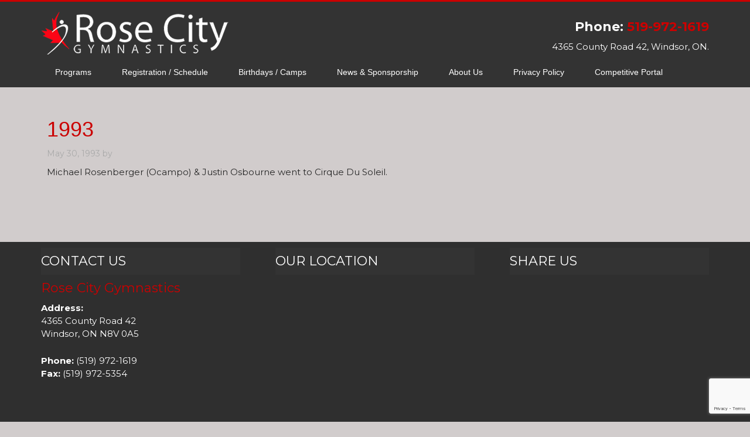

--- FILE ---
content_type: text/html; charset=utf-8
request_url: https://www.google.com/recaptcha/api2/anchor?ar=1&k=6LdizYAUAAAAAI0VArBC-8D833lpeVrjQoGvpNAF&co=aHR0cHM6Ly9yb3NlY2l0eWd5bW5hc3RpY3MuY29tOjQ0Mw..&hl=en&v=PoyoqOPhxBO7pBk68S4YbpHZ&size=invisible&anchor-ms=20000&execute-ms=30000&cb=3lkvaludsg0c
body_size: 48737
content:
<!DOCTYPE HTML><html dir="ltr" lang="en"><head><meta http-equiv="Content-Type" content="text/html; charset=UTF-8">
<meta http-equiv="X-UA-Compatible" content="IE=edge">
<title>reCAPTCHA</title>
<style type="text/css">
/* cyrillic-ext */
@font-face {
  font-family: 'Roboto';
  font-style: normal;
  font-weight: 400;
  font-stretch: 100%;
  src: url(//fonts.gstatic.com/s/roboto/v48/KFO7CnqEu92Fr1ME7kSn66aGLdTylUAMa3GUBHMdazTgWw.woff2) format('woff2');
  unicode-range: U+0460-052F, U+1C80-1C8A, U+20B4, U+2DE0-2DFF, U+A640-A69F, U+FE2E-FE2F;
}
/* cyrillic */
@font-face {
  font-family: 'Roboto';
  font-style: normal;
  font-weight: 400;
  font-stretch: 100%;
  src: url(//fonts.gstatic.com/s/roboto/v48/KFO7CnqEu92Fr1ME7kSn66aGLdTylUAMa3iUBHMdazTgWw.woff2) format('woff2');
  unicode-range: U+0301, U+0400-045F, U+0490-0491, U+04B0-04B1, U+2116;
}
/* greek-ext */
@font-face {
  font-family: 'Roboto';
  font-style: normal;
  font-weight: 400;
  font-stretch: 100%;
  src: url(//fonts.gstatic.com/s/roboto/v48/KFO7CnqEu92Fr1ME7kSn66aGLdTylUAMa3CUBHMdazTgWw.woff2) format('woff2');
  unicode-range: U+1F00-1FFF;
}
/* greek */
@font-face {
  font-family: 'Roboto';
  font-style: normal;
  font-weight: 400;
  font-stretch: 100%;
  src: url(//fonts.gstatic.com/s/roboto/v48/KFO7CnqEu92Fr1ME7kSn66aGLdTylUAMa3-UBHMdazTgWw.woff2) format('woff2');
  unicode-range: U+0370-0377, U+037A-037F, U+0384-038A, U+038C, U+038E-03A1, U+03A3-03FF;
}
/* math */
@font-face {
  font-family: 'Roboto';
  font-style: normal;
  font-weight: 400;
  font-stretch: 100%;
  src: url(//fonts.gstatic.com/s/roboto/v48/KFO7CnqEu92Fr1ME7kSn66aGLdTylUAMawCUBHMdazTgWw.woff2) format('woff2');
  unicode-range: U+0302-0303, U+0305, U+0307-0308, U+0310, U+0312, U+0315, U+031A, U+0326-0327, U+032C, U+032F-0330, U+0332-0333, U+0338, U+033A, U+0346, U+034D, U+0391-03A1, U+03A3-03A9, U+03B1-03C9, U+03D1, U+03D5-03D6, U+03F0-03F1, U+03F4-03F5, U+2016-2017, U+2034-2038, U+203C, U+2040, U+2043, U+2047, U+2050, U+2057, U+205F, U+2070-2071, U+2074-208E, U+2090-209C, U+20D0-20DC, U+20E1, U+20E5-20EF, U+2100-2112, U+2114-2115, U+2117-2121, U+2123-214F, U+2190, U+2192, U+2194-21AE, U+21B0-21E5, U+21F1-21F2, U+21F4-2211, U+2213-2214, U+2216-22FF, U+2308-230B, U+2310, U+2319, U+231C-2321, U+2336-237A, U+237C, U+2395, U+239B-23B7, U+23D0, U+23DC-23E1, U+2474-2475, U+25AF, U+25B3, U+25B7, U+25BD, U+25C1, U+25CA, U+25CC, U+25FB, U+266D-266F, U+27C0-27FF, U+2900-2AFF, U+2B0E-2B11, U+2B30-2B4C, U+2BFE, U+3030, U+FF5B, U+FF5D, U+1D400-1D7FF, U+1EE00-1EEFF;
}
/* symbols */
@font-face {
  font-family: 'Roboto';
  font-style: normal;
  font-weight: 400;
  font-stretch: 100%;
  src: url(//fonts.gstatic.com/s/roboto/v48/KFO7CnqEu92Fr1ME7kSn66aGLdTylUAMaxKUBHMdazTgWw.woff2) format('woff2');
  unicode-range: U+0001-000C, U+000E-001F, U+007F-009F, U+20DD-20E0, U+20E2-20E4, U+2150-218F, U+2190, U+2192, U+2194-2199, U+21AF, U+21E6-21F0, U+21F3, U+2218-2219, U+2299, U+22C4-22C6, U+2300-243F, U+2440-244A, U+2460-24FF, U+25A0-27BF, U+2800-28FF, U+2921-2922, U+2981, U+29BF, U+29EB, U+2B00-2BFF, U+4DC0-4DFF, U+FFF9-FFFB, U+10140-1018E, U+10190-1019C, U+101A0, U+101D0-101FD, U+102E0-102FB, U+10E60-10E7E, U+1D2C0-1D2D3, U+1D2E0-1D37F, U+1F000-1F0FF, U+1F100-1F1AD, U+1F1E6-1F1FF, U+1F30D-1F30F, U+1F315, U+1F31C, U+1F31E, U+1F320-1F32C, U+1F336, U+1F378, U+1F37D, U+1F382, U+1F393-1F39F, U+1F3A7-1F3A8, U+1F3AC-1F3AF, U+1F3C2, U+1F3C4-1F3C6, U+1F3CA-1F3CE, U+1F3D4-1F3E0, U+1F3ED, U+1F3F1-1F3F3, U+1F3F5-1F3F7, U+1F408, U+1F415, U+1F41F, U+1F426, U+1F43F, U+1F441-1F442, U+1F444, U+1F446-1F449, U+1F44C-1F44E, U+1F453, U+1F46A, U+1F47D, U+1F4A3, U+1F4B0, U+1F4B3, U+1F4B9, U+1F4BB, U+1F4BF, U+1F4C8-1F4CB, U+1F4D6, U+1F4DA, U+1F4DF, U+1F4E3-1F4E6, U+1F4EA-1F4ED, U+1F4F7, U+1F4F9-1F4FB, U+1F4FD-1F4FE, U+1F503, U+1F507-1F50B, U+1F50D, U+1F512-1F513, U+1F53E-1F54A, U+1F54F-1F5FA, U+1F610, U+1F650-1F67F, U+1F687, U+1F68D, U+1F691, U+1F694, U+1F698, U+1F6AD, U+1F6B2, U+1F6B9-1F6BA, U+1F6BC, U+1F6C6-1F6CF, U+1F6D3-1F6D7, U+1F6E0-1F6EA, U+1F6F0-1F6F3, U+1F6F7-1F6FC, U+1F700-1F7FF, U+1F800-1F80B, U+1F810-1F847, U+1F850-1F859, U+1F860-1F887, U+1F890-1F8AD, U+1F8B0-1F8BB, U+1F8C0-1F8C1, U+1F900-1F90B, U+1F93B, U+1F946, U+1F984, U+1F996, U+1F9E9, U+1FA00-1FA6F, U+1FA70-1FA7C, U+1FA80-1FA89, U+1FA8F-1FAC6, U+1FACE-1FADC, U+1FADF-1FAE9, U+1FAF0-1FAF8, U+1FB00-1FBFF;
}
/* vietnamese */
@font-face {
  font-family: 'Roboto';
  font-style: normal;
  font-weight: 400;
  font-stretch: 100%;
  src: url(//fonts.gstatic.com/s/roboto/v48/KFO7CnqEu92Fr1ME7kSn66aGLdTylUAMa3OUBHMdazTgWw.woff2) format('woff2');
  unicode-range: U+0102-0103, U+0110-0111, U+0128-0129, U+0168-0169, U+01A0-01A1, U+01AF-01B0, U+0300-0301, U+0303-0304, U+0308-0309, U+0323, U+0329, U+1EA0-1EF9, U+20AB;
}
/* latin-ext */
@font-face {
  font-family: 'Roboto';
  font-style: normal;
  font-weight: 400;
  font-stretch: 100%;
  src: url(//fonts.gstatic.com/s/roboto/v48/KFO7CnqEu92Fr1ME7kSn66aGLdTylUAMa3KUBHMdazTgWw.woff2) format('woff2');
  unicode-range: U+0100-02BA, U+02BD-02C5, U+02C7-02CC, U+02CE-02D7, U+02DD-02FF, U+0304, U+0308, U+0329, U+1D00-1DBF, U+1E00-1E9F, U+1EF2-1EFF, U+2020, U+20A0-20AB, U+20AD-20C0, U+2113, U+2C60-2C7F, U+A720-A7FF;
}
/* latin */
@font-face {
  font-family: 'Roboto';
  font-style: normal;
  font-weight: 400;
  font-stretch: 100%;
  src: url(//fonts.gstatic.com/s/roboto/v48/KFO7CnqEu92Fr1ME7kSn66aGLdTylUAMa3yUBHMdazQ.woff2) format('woff2');
  unicode-range: U+0000-00FF, U+0131, U+0152-0153, U+02BB-02BC, U+02C6, U+02DA, U+02DC, U+0304, U+0308, U+0329, U+2000-206F, U+20AC, U+2122, U+2191, U+2193, U+2212, U+2215, U+FEFF, U+FFFD;
}
/* cyrillic-ext */
@font-face {
  font-family: 'Roboto';
  font-style: normal;
  font-weight: 500;
  font-stretch: 100%;
  src: url(//fonts.gstatic.com/s/roboto/v48/KFO7CnqEu92Fr1ME7kSn66aGLdTylUAMa3GUBHMdazTgWw.woff2) format('woff2');
  unicode-range: U+0460-052F, U+1C80-1C8A, U+20B4, U+2DE0-2DFF, U+A640-A69F, U+FE2E-FE2F;
}
/* cyrillic */
@font-face {
  font-family: 'Roboto';
  font-style: normal;
  font-weight: 500;
  font-stretch: 100%;
  src: url(//fonts.gstatic.com/s/roboto/v48/KFO7CnqEu92Fr1ME7kSn66aGLdTylUAMa3iUBHMdazTgWw.woff2) format('woff2');
  unicode-range: U+0301, U+0400-045F, U+0490-0491, U+04B0-04B1, U+2116;
}
/* greek-ext */
@font-face {
  font-family: 'Roboto';
  font-style: normal;
  font-weight: 500;
  font-stretch: 100%;
  src: url(//fonts.gstatic.com/s/roboto/v48/KFO7CnqEu92Fr1ME7kSn66aGLdTylUAMa3CUBHMdazTgWw.woff2) format('woff2');
  unicode-range: U+1F00-1FFF;
}
/* greek */
@font-face {
  font-family: 'Roboto';
  font-style: normal;
  font-weight: 500;
  font-stretch: 100%;
  src: url(//fonts.gstatic.com/s/roboto/v48/KFO7CnqEu92Fr1ME7kSn66aGLdTylUAMa3-UBHMdazTgWw.woff2) format('woff2');
  unicode-range: U+0370-0377, U+037A-037F, U+0384-038A, U+038C, U+038E-03A1, U+03A3-03FF;
}
/* math */
@font-face {
  font-family: 'Roboto';
  font-style: normal;
  font-weight: 500;
  font-stretch: 100%;
  src: url(//fonts.gstatic.com/s/roboto/v48/KFO7CnqEu92Fr1ME7kSn66aGLdTylUAMawCUBHMdazTgWw.woff2) format('woff2');
  unicode-range: U+0302-0303, U+0305, U+0307-0308, U+0310, U+0312, U+0315, U+031A, U+0326-0327, U+032C, U+032F-0330, U+0332-0333, U+0338, U+033A, U+0346, U+034D, U+0391-03A1, U+03A3-03A9, U+03B1-03C9, U+03D1, U+03D5-03D6, U+03F0-03F1, U+03F4-03F5, U+2016-2017, U+2034-2038, U+203C, U+2040, U+2043, U+2047, U+2050, U+2057, U+205F, U+2070-2071, U+2074-208E, U+2090-209C, U+20D0-20DC, U+20E1, U+20E5-20EF, U+2100-2112, U+2114-2115, U+2117-2121, U+2123-214F, U+2190, U+2192, U+2194-21AE, U+21B0-21E5, U+21F1-21F2, U+21F4-2211, U+2213-2214, U+2216-22FF, U+2308-230B, U+2310, U+2319, U+231C-2321, U+2336-237A, U+237C, U+2395, U+239B-23B7, U+23D0, U+23DC-23E1, U+2474-2475, U+25AF, U+25B3, U+25B7, U+25BD, U+25C1, U+25CA, U+25CC, U+25FB, U+266D-266F, U+27C0-27FF, U+2900-2AFF, U+2B0E-2B11, U+2B30-2B4C, U+2BFE, U+3030, U+FF5B, U+FF5D, U+1D400-1D7FF, U+1EE00-1EEFF;
}
/* symbols */
@font-face {
  font-family: 'Roboto';
  font-style: normal;
  font-weight: 500;
  font-stretch: 100%;
  src: url(//fonts.gstatic.com/s/roboto/v48/KFO7CnqEu92Fr1ME7kSn66aGLdTylUAMaxKUBHMdazTgWw.woff2) format('woff2');
  unicode-range: U+0001-000C, U+000E-001F, U+007F-009F, U+20DD-20E0, U+20E2-20E4, U+2150-218F, U+2190, U+2192, U+2194-2199, U+21AF, U+21E6-21F0, U+21F3, U+2218-2219, U+2299, U+22C4-22C6, U+2300-243F, U+2440-244A, U+2460-24FF, U+25A0-27BF, U+2800-28FF, U+2921-2922, U+2981, U+29BF, U+29EB, U+2B00-2BFF, U+4DC0-4DFF, U+FFF9-FFFB, U+10140-1018E, U+10190-1019C, U+101A0, U+101D0-101FD, U+102E0-102FB, U+10E60-10E7E, U+1D2C0-1D2D3, U+1D2E0-1D37F, U+1F000-1F0FF, U+1F100-1F1AD, U+1F1E6-1F1FF, U+1F30D-1F30F, U+1F315, U+1F31C, U+1F31E, U+1F320-1F32C, U+1F336, U+1F378, U+1F37D, U+1F382, U+1F393-1F39F, U+1F3A7-1F3A8, U+1F3AC-1F3AF, U+1F3C2, U+1F3C4-1F3C6, U+1F3CA-1F3CE, U+1F3D4-1F3E0, U+1F3ED, U+1F3F1-1F3F3, U+1F3F5-1F3F7, U+1F408, U+1F415, U+1F41F, U+1F426, U+1F43F, U+1F441-1F442, U+1F444, U+1F446-1F449, U+1F44C-1F44E, U+1F453, U+1F46A, U+1F47D, U+1F4A3, U+1F4B0, U+1F4B3, U+1F4B9, U+1F4BB, U+1F4BF, U+1F4C8-1F4CB, U+1F4D6, U+1F4DA, U+1F4DF, U+1F4E3-1F4E6, U+1F4EA-1F4ED, U+1F4F7, U+1F4F9-1F4FB, U+1F4FD-1F4FE, U+1F503, U+1F507-1F50B, U+1F50D, U+1F512-1F513, U+1F53E-1F54A, U+1F54F-1F5FA, U+1F610, U+1F650-1F67F, U+1F687, U+1F68D, U+1F691, U+1F694, U+1F698, U+1F6AD, U+1F6B2, U+1F6B9-1F6BA, U+1F6BC, U+1F6C6-1F6CF, U+1F6D3-1F6D7, U+1F6E0-1F6EA, U+1F6F0-1F6F3, U+1F6F7-1F6FC, U+1F700-1F7FF, U+1F800-1F80B, U+1F810-1F847, U+1F850-1F859, U+1F860-1F887, U+1F890-1F8AD, U+1F8B0-1F8BB, U+1F8C0-1F8C1, U+1F900-1F90B, U+1F93B, U+1F946, U+1F984, U+1F996, U+1F9E9, U+1FA00-1FA6F, U+1FA70-1FA7C, U+1FA80-1FA89, U+1FA8F-1FAC6, U+1FACE-1FADC, U+1FADF-1FAE9, U+1FAF0-1FAF8, U+1FB00-1FBFF;
}
/* vietnamese */
@font-face {
  font-family: 'Roboto';
  font-style: normal;
  font-weight: 500;
  font-stretch: 100%;
  src: url(//fonts.gstatic.com/s/roboto/v48/KFO7CnqEu92Fr1ME7kSn66aGLdTylUAMa3OUBHMdazTgWw.woff2) format('woff2');
  unicode-range: U+0102-0103, U+0110-0111, U+0128-0129, U+0168-0169, U+01A0-01A1, U+01AF-01B0, U+0300-0301, U+0303-0304, U+0308-0309, U+0323, U+0329, U+1EA0-1EF9, U+20AB;
}
/* latin-ext */
@font-face {
  font-family: 'Roboto';
  font-style: normal;
  font-weight: 500;
  font-stretch: 100%;
  src: url(//fonts.gstatic.com/s/roboto/v48/KFO7CnqEu92Fr1ME7kSn66aGLdTylUAMa3KUBHMdazTgWw.woff2) format('woff2');
  unicode-range: U+0100-02BA, U+02BD-02C5, U+02C7-02CC, U+02CE-02D7, U+02DD-02FF, U+0304, U+0308, U+0329, U+1D00-1DBF, U+1E00-1E9F, U+1EF2-1EFF, U+2020, U+20A0-20AB, U+20AD-20C0, U+2113, U+2C60-2C7F, U+A720-A7FF;
}
/* latin */
@font-face {
  font-family: 'Roboto';
  font-style: normal;
  font-weight: 500;
  font-stretch: 100%;
  src: url(//fonts.gstatic.com/s/roboto/v48/KFO7CnqEu92Fr1ME7kSn66aGLdTylUAMa3yUBHMdazQ.woff2) format('woff2');
  unicode-range: U+0000-00FF, U+0131, U+0152-0153, U+02BB-02BC, U+02C6, U+02DA, U+02DC, U+0304, U+0308, U+0329, U+2000-206F, U+20AC, U+2122, U+2191, U+2193, U+2212, U+2215, U+FEFF, U+FFFD;
}
/* cyrillic-ext */
@font-face {
  font-family: 'Roboto';
  font-style: normal;
  font-weight: 900;
  font-stretch: 100%;
  src: url(//fonts.gstatic.com/s/roboto/v48/KFO7CnqEu92Fr1ME7kSn66aGLdTylUAMa3GUBHMdazTgWw.woff2) format('woff2');
  unicode-range: U+0460-052F, U+1C80-1C8A, U+20B4, U+2DE0-2DFF, U+A640-A69F, U+FE2E-FE2F;
}
/* cyrillic */
@font-face {
  font-family: 'Roboto';
  font-style: normal;
  font-weight: 900;
  font-stretch: 100%;
  src: url(//fonts.gstatic.com/s/roboto/v48/KFO7CnqEu92Fr1ME7kSn66aGLdTylUAMa3iUBHMdazTgWw.woff2) format('woff2');
  unicode-range: U+0301, U+0400-045F, U+0490-0491, U+04B0-04B1, U+2116;
}
/* greek-ext */
@font-face {
  font-family: 'Roboto';
  font-style: normal;
  font-weight: 900;
  font-stretch: 100%;
  src: url(//fonts.gstatic.com/s/roboto/v48/KFO7CnqEu92Fr1ME7kSn66aGLdTylUAMa3CUBHMdazTgWw.woff2) format('woff2');
  unicode-range: U+1F00-1FFF;
}
/* greek */
@font-face {
  font-family: 'Roboto';
  font-style: normal;
  font-weight: 900;
  font-stretch: 100%;
  src: url(//fonts.gstatic.com/s/roboto/v48/KFO7CnqEu92Fr1ME7kSn66aGLdTylUAMa3-UBHMdazTgWw.woff2) format('woff2');
  unicode-range: U+0370-0377, U+037A-037F, U+0384-038A, U+038C, U+038E-03A1, U+03A3-03FF;
}
/* math */
@font-face {
  font-family: 'Roboto';
  font-style: normal;
  font-weight: 900;
  font-stretch: 100%;
  src: url(//fonts.gstatic.com/s/roboto/v48/KFO7CnqEu92Fr1ME7kSn66aGLdTylUAMawCUBHMdazTgWw.woff2) format('woff2');
  unicode-range: U+0302-0303, U+0305, U+0307-0308, U+0310, U+0312, U+0315, U+031A, U+0326-0327, U+032C, U+032F-0330, U+0332-0333, U+0338, U+033A, U+0346, U+034D, U+0391-03A1, U+03A3-03A9, U+03B1-03C9, U+03D1, U+03D5-03D6, U+03F0-03F1, U+03F4-03F5, U+2016-2017, U+2034-2038, U+203C, U+2040, U+2043, U+2047, U+2050, U+2057, U+205F, U+2070-2071, U+2074-208E, U+2090-209C, U+20D0-20DC, U+20E1, U+20E5-20EF, U+2100-2112, U+2114-2115, U+2117-2121, U+2123-214F, U+2190, U+2192, U+2194-21AE, U+21B0-21E5, U+21F1-21F2, U+21F4-2211, U+2213-2214, U+2216-22FF, U+2308-230B, U+2310, U+2319, U+231C-2321, U+2336-237A, U+237C, U+2395, U+239B-23B7, U+23D0, U+23DC-23E1, U+2474-2475, U+25AF, U+25B3, U+25B7, U+25BD, U+25C1, U+25CA, U+25CC, U+25FB, U+266D-266F, U+27C0-27FF, U+2900-2AFF, U+2B0E-2B11, U+2B30-2B4C, U+2BFE, U+3030, U+FF5B, U+FF5D, U+1D400-1D7FF, U+1EE00-1EEFF;
}
/* symbols */
@font-face {
  font-family: 'Roboto';
  font-style: normal;
  font-weight: 900;
  font-stretch: 100%;
  src: url(//fonts.gstatic.com/s/roboto/v48/KFO7CnqEu92Fr1ME7kSn66aGLdTylUAMaxKUBHMdazTgWw.woff2) format('woff2');
  unicode-range: U+0001-000C, U+000E-001F, U+007F-009F, U+20DD-20E0, U+20E2-20E4, U+2150-218F, U+2190, U+2192, U+2194-2199, U+21AF, U+21E6-21F0, U+21F3, U+2218-2219, U+2299, U+22C4-22C6, U+2300-243F, U+2440-244A, U+2460-24FF, U+25A0-27BF, U+2800-28FF, U+2921-2922, U+2981, U+29BF, U+29EB, U+2B00-2BFF, U+4DC0-4DFF, U+FFF9-FFFB, U+10140-1018E, U+10190-1019C, U+101A0, U+101D0-101FD, U+102E0-102FB, U+10E60-10E7E, U+1D2C0-1D2D3, U+1D2E0-1D37F, U+1F000-1F0FF, U+1F100-1F1AD, U+1F1E6-1F1FF, U+1F30D-1F30F, U+1F315, U+1F31C, U+1F31E, U+1F320-1F32C, U+1F336, U+1F378, U+1F37D, U+1F382, U+1F393-1F39F, U+1F3A7-1F3A8, U+1F3AC-1F3AF, U+1F3C2, U+1F3C4-1F3C6, U+1F3CA-1F3CE, U+1F3D4-1F3E0, U+1F3ED, U+1F3F1-1F3F3, U+1F3F5-1F3F7, U+1F408, U+1F415, U+1F41F, U+1F426, U+1F43F, U+1F441-1F442, U+1F444, U+1F446-1F449, U+1F44C-1F44E, U+1F453, U+1F46A, U+1F47D, U+1F4A3, U+1F4B0, U+1F4B3, U+1F4B9, U+1F4BB, U+1F4BF, U+1F4C8-1F4CB, U+1F4D6, U+1F4DA, U+1F4DF, U+1F4E3-1F4E6, U+1F4EA-1F4ED, U+1F4F7, U+1F4F9-1F4FB, U+1F4FD-1F4FE, U+1F503, U+1F507-1F50B, U+1F50D, U+1F512-1F513, U+1F53E-1F54A, U+1F54F-1F5FA, U+1F610, U+1F650-1F67F, U+1F687, U+1F68D, U+1F691, U+1F694, U+1F698, U+1F6AD, U+1F6B2, U+1F6B9-1F6BA, U+1F6BC, U+1F6C6-1F6CF, U+1F6D3-1F6D7, U+1F6E0-1F6EA, U+1F6F0-1F6F3, U+1F6F7-1F6FC, U+1F700-1F7FF, U+1F800-1F80B, U+1F810-1F847, U+1F850-1F859, U+1F860-1F887, U+1F890-1F8AD, U+1F8B0-1F8BB, U+1F8C0-1F8C1, U+1F900-1F90B, U+1F93B, U+1F946, U+1F984, U+1F996, U+1F9E9, U+1FA00-1FA6F, U+1FA70-1FA7C, U+1FA80-1FA89, U+1FA8F-1FAC6, U+1FACE-1FADC, U+1FADF-1FAE9, U+1FAF0-1FAF8, U+1FB00-1FBFF;
}
/* vietnamese */
@font-face {
  font-family: 'Roboto';
  font-style: normal;
  font-weight: 900;
  font-stretch: 100%;
  src: url(//fonts.gstatic.com/s/roboto/v48/KFO7CnqEu92Fr1ME7kSn66aGLdTylUAMa3OUBHMdazTgWw.woff2) format('woff2');
  unicode-range: U+0102-0103, U+0110-0111, U+0128-0129, U+0168-0169, U+01A0-01A1, U+01AF-01B0, U+0300-0301, U+0303-0304, U+0308-0309, U+0323, U+0329, U+1EA0-1EF9, U+20AB;
}
/* latin-ext */
@font-face {
  font-family: 'Roboto';
  font-style: normal;
  font-weight: 900;
  font-stretch: 100%;
  src: url(//fonts.gstatic.com/s/roboto/v48/KFO7CnqEu92Fr1ME7kSn66aGLdTylUAMa3KUBHMdazTgWw.woff2) format('woff2');
  unicode-range: U+0100-02BA, U+02BD-02C5, U+02C7-02CC, U+02CE-02D7, U+02DD-02FF, U+0304, U+0308, U+0329, U+1D00-1DBF, U+1E00-1E9F, U+1EF2-1EFF, U+2020, U+20A0-20AB, U+20AD-20C0, U+2113, U+2C60-2C7F, U+A720-A7FF;
}
/* latin */
@font-face {
  font-family: 'Roboto';
  font-style: normal;
  font-weight: 900;
  font-stretch: 100%;
  src: url(//fonts.gstatic.com/s/roboto/v48/KFO7CnqEu92Fr1ME7kSn66aGLdTylUAMa3yUBHMdazQ.woff2) format('woff2');
  unicode-range: U+0000-00FF, U+0131, U+0152-0153, U+02BB-02BC, U+02C6, U+02DA, U+02DC, U+0304, U+0308, U+0329, U+2000-206F, U+20AC, U+2122, U+2191, U+2193, U+2212, U+2215, U+FEFF, U+FFFD;
}

</style>
<link rel="stylesheet" type="text/css" href="https://www.gstatic.com/recaptcha/releases/PoyoqOPhxBO7pBk68S4YbpHZ/styles__ltr.css">
<script nonce="Xc-OYe69aodpRIHxtYUAQw" type="text/javascript">window['__recaptcha_api'] = 'https://www.google.com/recaptcha/api2/';</script>
<script type="text/javascript" src="https://www.gstatic.com/recaptcha/releases/PoyoqOPhxBO7pBk68S4YbpHZ/recaptcha__en.js" nonce="Xc-OYe69aodpRIHxtYUAQw">
      
    </script></head>
<body><div id="rc-anchor-alert" class="rc-anchor-alert"></div>
<input type="hidden" id="recaptcha-token" value="[base64]">
<script type="text/javascript" nonce="Xc-OYe69aodpRIHxtYUAQw">
      recaptcha.anchor.Main.init("[\x22ainput\x22,[\x22bgdata\x22,\x22\x22,\[base64]/[base64]/[base64]/[base64]/[base64]/[base64]/KGcoTywyNTMsTy5PKSxVRyhPLEMpKTpnKE8sMjUzLEMpLE8pKSxsKSksTykpfSxieT1mdW5jdGlvbihDLE8sdSxsKXtmb3IobD0odT1SKEMpLDApO08+MDtPLS0pbD1sPDw4fFooQyk7ZyhDLHUsbCl9LFVHPWZ1bmN0aW9uKEMsTyl7Qy5pLmxlbmd0aD4xMDQ/[base64]/[base64]/[base64]/[base64]/[base64]/[base64]/[base64]\\u003d\x22,\[base64]\\u003d\x22,\x22LwMkw4XCkBMvcijChRY7wq/CjSIPB8KCd8K9wpTDlFJFwqIiw5HCksKVwpLCvTc0wrtLw6FZwpjDpxRtw5QFCRMswqg8LsOjw7jDpXs5w7syGMOdwpHCiMOTwqfCpWhCXmYHGz3Cn8KzcRPDqhFab8OiK8O/[base64]/DvhTClTtyw6rDintLExAndmQzwrtzL0coVXfCjMOdw4vDkWjDv3LDkD7CsGkoB0RxZcOEwr7DhCBMVMOow6NVwqvDsMODw7h/wpRcFcOqbcKqKxrChcKGw5d8OcKUw5BDwqbCnibDisOkPxjCkkQ2bSrCmsO6bMKEw5cPw5bDr8Onw5HCl8KQDcOZwpByw6DCpDnCm8OawpPDmMKWwrxzwqx/TW1BwowBNsOmG8OVwrs9w7DChcOKw6wIASvCj8OZw4vCtA7DtcKdB8Obw4XDncOuw4TDl8KTw67DjgsxO0kAEcOvYQzDjjDCnmEgQlAfeMOCw5XDn8KTY8K+w4cxE8KVIMKzwqAjwqslfMKBw7kOwp7CrGkGQXMjwoXCrXzDh8KQJXjCgsKuwqE5wqrCqR/DjSM/w5IHIMKvwqQvwpwCMGHCs8KFw60nwoHDmDnCikVyBlHDlsOMNwoIwr06wqFNRSTDjh/[base64]/[base64]/Cr3fDjzUXw6dlw6nDmsKIwpjChcKqw5XDj2LCqcKbLmPCjcOLJcKXwqcDL8KMasKtw6sCw4QdAyHDkgTDplkNfMKOCD/CizPDrDMyQz5Gw5VSw6NiwqU9w4XCuVPDmMKbw48Mf8OTME7ChCciwr/DosOxclx9QcOSAsOiaU7Dr8KjPT9Mw6o7OsKETsKpOXc7N8O9w67DtVhywr0CwqTCiFvCnhTCiSULZG/ChsO1wrHCtcKmWUTCn8OHXDI5EV4+w5fDj8KGRMKwEirCtMK3ADNcBwEbw4hKLMORwpTDgsOVwpl8AsKjPm9LwrXCpxkEf8K9w7HDnWc2QW16w7nDqcONC8OWw7XCvFUlGsKdZk3DrU/CiksEw7UPDMO8AcOuw4HCgGTCnX00T8OVwqI5NMKiw6XDucKcw75oJXguwpXCoMOXUy92Sh/CthUcXcOdcsKDBVpSw6TCoDXDt8K/a8OdWsK3C8OhSsKNIcK3wrNKwrBiLgPDlRY8KnvDogHDvRMtwqs3KQhLWDcqHgrCrMK9VcOWVMKXwobCohLCtQbCqMKZwonDhSgWw5XCoMOiwo4iOsKGZMOPw6TCpj7CgDTDmHUqNMKvZG/CvU0sM8Kfw6YEw4xzT8KPTTwWw5XCnxZLby4Mw7XDsMK1HTfCsMO1wo7DvcOSw602IWBPwrnCjsKew7NyD8KDw4TDqcKyFMKJw5nCl8KDwofCs2ExNsKRwrhRw5RBFMKdwqvCocKOLwzCkcOhQgPCq8KJOhzCrsKSwo/ClFbDlBXCisOJwqt5w43CtsOcEk3DlB/CmnrDr8OXwq3DvwbDhFUkw5hmLMOGV8OUw7bDmxDDgibDjxPDuDd/LHUDwpMYwq3CpisbaMOSB8OAw6VDWTUkwo03XVDDvgLDmcO6w7XDicK+wooEwqNlw7xpXMO/[base64]/CqlbCusOcwpnCvi3CocOmU1HDrj7DvjvDqEhSBsK/X8KdWMKLasKhw5BJTMKWTRJowphUYMOdw5rCkkonDz4ibnMRwpfDjcOow4FtbsOPH0wxay8jesOoLQgBKBMeEDB8w5cpQ8OkwrQLwqvCqsO7wppQXSNzAMKGw61BwoTDmMK1RcOSU8OTw6nCpsKlIlgcwpHCmcKmBcKWNMKiwo3Co8Kew498QW56XsOcXVFSPkMKw4/Cm8OoRXV6FU1jOMO+wplkw6c/w7prwoR8w6vClRAcM8Onw5wvS8O5wpvDpg1rw4XDkHDCusKMcBrCqcOqTS47w69xwo5Nw4pKQsOpccO/LQHCr8OpMcK1XC44acOrwrAEw6NYMMOpNlEfwqDCu1AGLMK1F3XDmnrDocKaw7/CkHlNecOBEcK7AwrDh8OUbBfCv8Odc2DCpMK7fE3DtMKvDgPDsSnDmg/[base64]/w5s0wp3DoD8ZwqLDicO8w7MkwpvCsMKWw5MfC8OxwrzDqWU6U8K8NsOHIA0LwqN4fhfDoMKQb8K/[base64]/C3UJwovCvSEcwqPCiTIRw6zDuXbCrwoUw7TCs8KiwqFtInDDocOMwolcFcOZV8O7w4YlFMKZAmYFXkvDi8KrWsOAAsO/DB15AcK8FcKCUhc7DBvCt8Oyw4JkHcOBYlJMTlp1w7rDscOAXmDDkQPDsjLDuQ/DrcK2w40aA8ORw5vCuy7CgsOJY1LDpk04cxZBYsO9ZMKwdBXDuiVyw6oCBwTDlMKrw4vCp8O5O0Uuw5rDsEFicCnCqsKYwr/CssOKw6zDrcKnw53Dv8OXwrVRd2/CmcKdPUt/A8OAw6lZw5PDoMOXw6DDvVfDisK7wrrChMKBwpQwPsKCNGnDlsKnY8OxRMOZw6nDjx5gwqdvwrcofcKxDxDDr8KUw5TCvX3DlcOywr3ChsO8bRc3w5LCmsK1wrbDtU9/w6QZUcKlw78LDMOKwpF9wpZYQzp0dVDCgD5eOWlyw7BIwonDlMKWwqjDow1RwrVPw6A1JE0EwovDj8O7ccOVUcKsVcKvaHI6wohlw5zDvGjDkwHCnUw/K8K3woF2BcOpw7pzw6TDoW3DvG8lwq3Dh8Ogw7LCqsKJKsOLwpXCkcK5woxaPMKUeg4pw4vCucOzwpnCplkxJBInJcKXKTrCjcKSHxDDncKtwrHDv8Kyw4DCpcOiecOpwqnCocODR8KNcsK2wpUAEl/[base64]/RCXDs8KjwqxWR3J0wq9dw70fLgnDs8KHflBiLEUOwqbCnMO0NwrCombDu3pHScOJU8Ouwrgdwr3CvMO/w7fCm8Ojw6kdM8KZwpNFFMKTw4/CqB/CucOQw6TDgXZ2w6PDnhPDsybDnsKOVRjCsVsfw7/DmykgwpnCo8K0w77DrmrClcOWwpcEwqrDvFXCoMKYdwI8w5DDvRHDi8KQV8K1QMO6MRjClVB0dsKabcOSBhTCjMOLw45yAiLDsV10ccKZw6nDjMKkH8OhIMODM8K0w7PCpnTDvx7Dk8KBacKfwqBTwrHDuhpKXU/DqxXCkVx/[base64]/CtsK6wol3wobCr1UoNF96wrspw7bCrx7CqEAgwqDCtiIvDnLDvChTwrrDqW3Dk8OnGTl6JMO7w7LCj8KEw78HbMKlw6bCk2jCjibDp21ow5NFUncGw65qwooFw7YhNsOgczLDicOXB1LDljfDqx/DnMK0Fz9sw5XDh8OVeAXDt8K6bsKrwq8ubcORw4knZlwgXzEow5LDpMKvJMO6w67Di8OtV8O/w4ByEMOYCHfCg2/DhmXCm8Kbwr/ChhBHwrpHDcOBAMKqD8OGHcOJRj3DqcO8wqABATbDhix5w7TCphBYw7VtaltJw7chw7kfw7bCgsKoPsKkWhIFw6k3NMK4woDCvsOPZXvCqE01w6Qbw6/[base64]/wow+WWrDgV9HwrXDjzfCsW/DmsKJRMOodwHDqBPCqU7Dg8Ojw4fDssORwq7CtXoxwpDDr8OGOcOMwotHW8KocsKsw4EpDsKJwr5FesKDwqzCiDYNIgPCrsOmMBhTw7BOw6XChMK/[base64]/[base64]/CpMKdwp8Iwo7DtxLClMKaHhBCw4w7wo3DoMOIw7LCncO6wql3wpjDrMKLOkzCp33Dik1hMMOwX8KFKkNlPybDmlp9w5NtwrTDkEwrw5I6w4VGWSDDjsKFw5jDgcKVHMK/[base64]/DjMKdw7DCmwfDu8OGOMKbdsKdUgfCtsOvwoDDocO7wpzDrsK+ICTCsjpiwqYCUsKTAMOVcQPCvgonRjMQwr7CuXAfSTBLYcOqIcKBwqd9wrY8Z8OoFCzDkUjDhMKiU3XDsDtLN8KlwpDCimbDm8O5wrlTQkHDlcOOw5/[base64]/[base64]/[base64]/HcKTa8Orw7/ClE7CuMKGw7LCvgbDhcOZwp3DtsObw5R0w7QtOcOWSinCmsK2wp3CjT/Cm8OGw6bDpSQWO8Otw5zDpRLCj1zCkMKyEWvDpBvDlMO1f3bDiEIvAsKAw5XDplcpVBfDsMKow7JKDU8UwqXCiAHCiGcsLnFgw6fCkSsFTFtFbCrCvlVTw5rDh1HCnjbDrcOgwofDgik/wqxNZMOcw47DvsKwwrvDm0JWw5pfw47DncKfEXYdwpXDscOtwqPCkgzCl8O5Fxd+wrlETxYMw7bDgRE+w4FWw40kVcK7dXgIwrdQMsOFw7oRJ8Kxwp/Do8KEwqY/w7bCtMOkGMKxw7/DvcKTHcOPT8KRw5oQwqTDhzkWGlXCjQsgFQXCicKUwpPDgMOYwp3CnsOew5vCpl9mwqfDnsKIw7zDkx5OL8O7STcPRjjDjyrDmVjCrsKqCsONZQcgI8OCw4UNXMKCN8OjwpEeAsOLwp/[base64]/CqXcUw6pNwr3Ct1DCtsKswpVjecO6wp3DicOibCHCkixHwrjCmF9HJMOmwo1FXk/[base64]/[base64]/wpdFwotzwrtabsOawo5BccKaDW5WwqJzw6DDvj3DpmwwM1vCoFTDty9jwrgMwrvCoyMLw5XDq8K6wrw/I0/DoU3Dj8O9KF/[base64]/[base64]/CgsK2EkNUwog4w7wCw4LCmR3ChMOhP3HCgSnCnBfCsjRkLAXDvgxNVG8bw4sLw5VhYAfDnMKzwqvDlcOrECFfw41fZMKtw5QMw4RNY8K5wpzCpkM7w6VrworDow5Lw7Jtw7fDiRPDjAHClsO8w6DCgsK/bcOrw63DtV07w7MUw5xlw5dne8Ocw4ZkFkgiAQTCkn7CjcOtwqHCgkfCmsOMRS7DpMOiw63CosOowoHCtsKZw7Ivw54xwrdRPmRcw4VqwqMOwrrDiA7CrnxvAARrwqbCjDN0w5jCuMOYwo/[base64]/[base64]/[base64]/wocuPi3CtS1Gw77CvMKWwrs7w7MGw7/CrWNFHMKOwpMMwqh2wpISTjHCsmrDvApqw5nCpMK/w7zCknALw5tJEALDrTfCmsKTcsOewrbDsBfCt8ONwr0swowBwrtJLQvCuEkHNcOTw58gSk/CvMKWwqdlw6kEC8OwVsKvYFQSwoJ0w493w4wxw4l0w7M3wonDisKsEMK1A8Kcw5E+GcO8BcOmwr93wrzDgMOyw5TCsj3DqsK/[base64]/DjsKXJMOVOsKPw7p/EMKKwodOw4TDtMKnWsOlwoTDjF9fworDrwsjw5hwwqnCphEwwrbDgcO+w5x+EsKdX8O+YDLChxJ7WGMNOMO/fcKhw5wbIEPDoQzCkTHDn8Ohwr/[base64]/[base64]/Duk95JAMNe2t5woXCrMO5EMKHDcO1w5/DogvCgHbCsj1kwr9Mw5HDpHwmAzhKa8OXZTNbw5LCg33CsMO3w6ZTwqPClsKZw4HCvcKkw7Qiw5vCqXpJw6PCocK3wrPCtcOww7/CqAszwpErw6rDjcOIwpHDsnjCtcOHw6lmCiMDNHPDhFZLVz3DuETDtydjW8ODwqrCuELCv0JiHMKyw5hBJMOTGxrCnsKvwolUdsOMCg7CqcO7woXDpMO0wqvCjADCqFwdDiEOw73CscOOS8KJYApHcMO/[base64]/[base64]/DrFbCksOWfsKNwoEfbDzDlRDCt08JwqpXBVZDwr9Mw73Dl8KfE3bClXLCpsKFRgPCgi/Dj8OKwp9AwqfDmMOEKmTDq2UREh/DqsKjwpPDvcOTwoF3CsOlecKxwrhiRBg0e8OVwrIEw5tNMVw7CBYxfsOmw78zUTY8f1jCpsOaIsOCw4/DulPDv8OvbBHDrhjCoGEEa8K0w5JQw7zCucKbwpJVw7Nfw6xtJGc5cG4NMFzCo8K4ccK0aQk6EsOQwohiR8OdwpdKUcKiOXJWwqdAJMOHwqnCmMKsZwlEw4l8w63CgkjCi8KEw4o9JgTClsOgw6fDsAV6LcKqwq/DiEbDq8Krw78fw6MNF23CoMKAw7LDoUjCmcKZCcOcEgxVwqPCqjsseSQBwr5dw5HCksOSwo3DiMOMwojDgzvCtsKQw748w6MAw5ZtHcKyw5bColnCvRDCkxxLJsK+NsKPKl0Xw7k6JsOrwrEwwrdgdMKlw6UEw7t2dcO/[base64]/CoTIDKsOzw5rCusKlFDHDlMK4wpchwrvChcOXScKVw5vCnMKPwrzCv8ODw7LCnsOlbsKPw5bDj29GPGPCn8Oiw7vCscOfD2hmNcK9Wx9Fw6AgwrnDtMOOwqbCvWbCmWclw6FYG8K8HsOsXcKlwo0bw6vDsVIjw6lbwr3CiMK/w79HwpZGwqvDlcO7Si8swqtsNMKuZcOxYcO4eyvDiywYVcOlwqHCt8Oiwqx/wpMFwrxHwpVLwpMhUm/DozhfCAfCgcKzw6EoF8K3wqUJw47DlyjCuwoBw5TCtsOAwqIlw4grAcOcwoxeOU1JRsKXVw/CrAfCuMOowodLwqQ3wpDCvQ7DoTcEXBMsNsOvwr7CgsOwwqMeW2dUwogBNj3CmikbdiQBw79Cw4sDVsKrPMK6FmXCs8K+bcOgKsKISlrDrVJpFDgBwqBTwqIWbXQlNXMdw7/DsMO5K8OTw5fDosO+XMKJwoTCuRwAcsKiwpUGwoEudTXDvWXCkMOewqLCqcK3w7TDl1JIw5rDkzpvw6oRcX10QMKDd8KEFsOCwqnChMKbwp3CocKKUEATw79hL8Ovwo7Cm10lZMOhfMO8DMOowp/DlcK3wrfDmz5pd8KDbMKAeExRwoXCocOMdsKgQMOgPm02w47CnBYFHggZwpbCkTPDjMKOw4bCgVXDosOCPmbCo8KhEsKdwqzCtlZTRsKgI8OvIsK+DsOuw6vCnlDCiMKrfHgrw6RsBsOtMVg1P8KZDsOTw6vDocKLw6/Cn8OtB8KFAi9fw77CisKWw7h/[base64]/Dlz4lBQfCqjsxM8OBLEDDg09vw7XCqcKIwoAWNnrDik1INcKaBcKswoHDmBvDu1XDkcO+B8Kiw6zCq8K4w6NzRFzDk8KKesOiw495JsKew508wp7DmMKzJsKPwoYsw6E8PMOQZH/DsMO4wrFcwo/[base64]/CvcOTI8OEWsOOGsKwwq4TLTINw5BhGTLClQnChsKhwr4YwpwuwoArL0vCscO9dhJjwpPDmsKGwpw3wpnDjMKXw4xGcwsLw5YDw6zDs8K+dcOqwqxwbMK6wr5xPcOKw6sXKj/CuHPCpCzCtsKkVcKmw7rDkm9hwo0vwo4pwr9owq5Zw7xgw6YrwqrCqUPChHzCpUPChl5ow45dSMKzwpJyOzhZQikMw4s9wpkewqnConxAa8KZfcK0X8KHw5/Dmn9JBcOywqTCvsKfw4HDiMKrw5fDgiIDwrM1TRDCtcK9wrFBUMK+AmBnwpR6WMO4wp/DlW0LwqPDvkXDjsOFwqocCj/Cm8Kkw6MVGS7DrsOkWcOvQsOwwoABw6EkdDbDtcOnfcOMZ8Kxb2vDj35rwoTCi8OfTEjCkT7CsSVnwqnCgCM9OMOmI8O3wojCllQCwojDkGfDt0nDukbDnVPDoj3DgcOIw4o7e8KlIWLDmA7DosOpecKND3fDtV3DvV7DqR3DncORHX82wpRxw6nCvsK/[base64]/w7PDi8OiUAkgUMOvw7zCjGTCm8O6T8KDwqvDocOXw4/Ctw7DlMOLwrhkesO9KFwTP8OeMHnCi0Q0fcOHKMKFwpZKPsO2wqnChgRrAnYBw4oNwq/DicOLwrvCtMK9Dy1UTMOKw5Aowp7ChHc5e8OHwrjCtsO5AxN9C8OEw6lHwpzCnMK9AF/CuFLCv8Ojw7dww4nCnMKiBcKYYhnDmsOtT1TCvcO2w6zCvcKFwqsZwobCnMKOF8KIWsKGMmLDucKIKcKRwqpEJSBQw6DDtsOgDls9J8KGw6g4wprCgcO5d8ONw5VtwoIhX0hLw6l7w5VKEhhDw7ktwpbCusKmwozCjMOiFhjCvlnDr8O8w6Uowo1lwrQ4w6giw457wp/[base64]/DscKqOsKXwpYAw4bDkcOhw6jCgcKZF3zDhsO7Xi3DgsKbw7bCssK2e3TCs8KNecKPwrUNwpzDgsKnVz/Du30jYcOEw5zCji/[base64]/DrXfCpHdjw449wobCkXPDmCjCn8OENsOewpUVAkvCicOwPcKdbMKufcOsVMO4M8KLw7jCk3Vdw6F2RmkLwo1fwpw7KHl9CsOJB8Oqw4rCnsKUD1rCuAwUIzXDpirDrWfDpMKsP8KPdW/[base64]/w6XDq8OVIMKvw5jDvcOPwrTDmGAvwoTCkgrConPCoxNcwocGwqnDrcKAwrjCrsOCP8O8w5zDlcK8wpnDgF1nczbCtcKGecOYwrtndl5Bw691JWHDjMOiw57DtsO8Nn7CnhTDkEjCucOiwrwsFzTDhsODw68EwoDDhXx7c8KBw7xJJBXDtVR4wp3ChcObNcKsQ8Kxw5Y/bsKzw7fDucO4wqFbRsK7wpPDhwptasK/[base64]/CnMKVEX0SAktrO8KmXMOEAMOKR8O4Xhl8CyNEw5wdN8K6MsOUT8OAwrLCg8K2w6QkwqPDoTM9w4A9w6LCo8KdIsKvNUMAw5zCuhgyWk5MaDQVw617R8OHw6LDmD/Dm3fCu3cnNcOONsKCw7jDtMKRYQnDg8K2GHjCh8O/SsOUEgJhPcOcwqDDrsKuw77Cgk3DqMObPcKXw6LDlMKnZsOfOcKww6B4K0Egw5/ChFnCrcOvU2jDsAnChTsDwpnDsWh8fcK1wrjClU/Cmzxdw5E5wqvCgWTCgzzDtgXCscK6OcKuw7x1XcKjCnjDkcOMw6fDoVgTMMOgwrfDpm7CtklfJ8K1R1jDpMKZWC7Co2vDhsKUVcOOw7tjAwXCmjrCriR/wpfCj2XDoMOIwpQiKSB/[base64]/DqMOYw4kswokvwqfDmcK9C8KkwpvDqXB4TWLCrsKew4tuw7Ujwog4wpPCuzweYipFDGB+XsOgKcOlVsKBwq/[base64]/DnXY7VsKxwqoZwqXDhBfCig3DsTzCnMObwprCtcO7QTMrdcOrw4zDr8Oxw7bCj8OBdFLCrHzDt8OKVcK9w7d+wrnCmMOhwoBnw65UYgoKw7TCscKKDsOGw6AcwozDmSXChhbCuMODw57DosOHJcKtwrIsw6rCg8O/[base64]/[base64]/Ci8OUF8K+w4jDvX7Cjy9Sw7DDmm7DkXbCjsO8w7fCohIIIGrDu8Otw6B4wokkUcKEC0DDocKhwpDDtUBRJi7Ds8Oew5xLSELCn8OswoZ3w5bDrMKNWmJGGMKNw5dvw6/DhsO+LMOXw7DDuMKWwpNdB0w1wprDihXDn8Kowq/CocK5BsO9wqrCszdcw7XChUMzwpbCu3UpwqojwoPDoX43woEmw4LCi8OmaD/[base64]/DoFTDgMOFXCbCh2gsHGczw6Row77CvsOoYjZ8w4c0R14qIHE8Gn/DgsKDwrfDkXLDhFNtDUsawpjDsS/CqCLCo8K3G0LDl8KqYCvCr8KgNj8rVTVqJmlkJmbCpy8Twp9ywqwXOsO5XsOPwqDDmkxvAsOaSlXCosKkwpfDhcOEwo/DnsOHw5TDtADDlsKGN8KHwotzw6HCg3HDuFDDoAAuw7Rjd8OXKivDjMKPw65nZ8KFIR/Cjg8JwqTDs8KffcOywrE1OcK5wphBQMKdw4oeV8KvBcOLWHljwrzDqgPDlcOuLcOwwpDChMO5w5tYw7nCpDHDnMOhw4rCmlPCpsKowq1hwpzDiQ8Ew59wGF/[base64]/CocO+bUHDvMO3woRfHMOBwpPCoMKkJMOHwoFkbTfDrUcfw7LCiSbDv8O4I8KAHQ94w63CrhU6wrFDVcKrdGPDqsKhwrkBwpbCr8OedsOuw6sWFsKEJcK1w5dLw5kYw4nCisO+wqsPw7rCs8K/woPDqMKsIsOPw4wjTHlMbcK7YmrCpG7Cl23DkMKiWXghwrlfw7IPw6/CpQBEwq/CmMKawqg/OsOmwrbDtjp7wp50ZkLClCIjw7pJCjNiWXvDoSYYMhtmwpRQw6tIw6zCvsOcw7fDu37DqBxdw5TCgD1gVwXChcO2cwsaw68kdA/Cv8Oxwr7DhHrDjMK6wo4hwqfDrsO2T8Ksw50vwpDDh8OWTsOoF8OFw5rDrhbCrMOnIMKMwpZTwrMaTMOqwoAbwrIRwr3DmSDDhzHDuCQ/OcK5UMKBdcKkw64DHG1TfcOrbRTCln17CMKYw6ZFHk1qwrnDgHDCqMKlQcOQw5rDsyrDkMKTw5bCujofw5HCtUzDscOjw45DEcKVLMKPwrPCq2pPUsOaw447D8OTw5R/woF+CXhuwqzCosOrwqgQU8ORwoXCpAwWGMOOw68xO8OtwqBUAsOawoPCpUPCpMOnFcO8KFnDhh4Ww73CrEfDtG8vw7FOaQxvVWBQw4IUYxx4w7XDhAxRJsOHa8KjTyNQKjTDh8Kfwop0wq/DnU4ewp3CqAgkNMK0FcK4UHbDq17DhcKaQsKdwpXDo8KFGMKmQMOsFws9wrBQwpbChHlUd8O7w7MBwqjCo8OPCCrDtsKXwqwkGCfCuDF2woDDp3/DqMK+DMO/f8OiYsOjAWLDl00uSsKiYsOaw6nDmHBwb8Ozwrp2RTLCkcOZw5XDhMOaOxJPwojDswzDiB0gwpUZw5Uew6rChRc3wp0GwqRzwqHCosKFwrVbPSBfEkouK1TCuD/CsMO0w6pPwoJNF8OswpB+ShwJw5kIw7TDpMKmw55GFWPDvcKeM8OfYcKAw67CiMO7MUvDsQUNAcKCfsOrwqfCiEA0AgglJcOFdcK/J8KcwoV0woPCjMKPawzCn8KOw4FhwqQPw5LCrGYYw6k5XAI8w7DCt28JCUYrw77DtVY6eW/Dn8O8RTrDr8O3w54aw7oWZcOZImBcJMOnNWFRw5d2woI2w6jDp8OqwrwVangHwpRtLcO+wp7ChkY6VQMQw5sdB2jCmMKZwphswoYqwqPDncKcw4AfwpVzwprDh8Kmw5HCrUnDmcKDZnJyAFwywrhewpw1VcOBw5/CkX5ZN0/DgMOUwoRrwooCVMK8w7tJdV3CnSNzw542wr7CoXLChA8Iwp7CvDPCs2LCl8O0w5IIDys6w7J9E8KoUMK9w43Ctx3CtTXCmWjDs8OLw5nDhsOJc8OtD8Opw6NlwpMENShNacOuFsOEwr0/UnxCbXsPZcKHNVo+fVbDgsKBwq0cwp5AKUvDv8OYVMOfFsKrw4rDl8KLKgZDw4bClVh7wr1BE8KGcsKywqfCi3vCl8OGLMK8wqNuTQDDocOsw6N7wp9BwrHDhcOlfMK0bCNeTMK/w6/[base64]/CkDAEcgXCi2LDlcK0wprDrsOew7pfMETDvcKSw7XDimsmw7ojLsOew6rDpTjChj0QKsOgw6UZEHEGJMOODsK1DirDmCfCiDYFw5fCnlRkw5HDsSoow53DhDgPeTs5IVLCjcKmDD0zXsKLeVo+w5ELJDx5G1VRKCYjwrLDvMO6wo/DgUvCp1lFwpMTw63Cj1HCl8OUw6ILIiAkJsObw5zDhVp0w4XClMKGVHPDtcO3AsKowogIwpfDkkwrZQ4CJW7ChkR5LMOTwqwEw65QwqRDwqjCvsOrw5h0EnkLH8Ktw4hjLMKmWcOuUz3DoG5bw4vCg3PDl8KXW27DosO/wofCqVsnwq3ChMKdSsOcwojDkHUsKSDCr8KNw4vCncK6ASlOfBocRcKSwpzCqsKNw63Cm1vDnCrCnsKbw5zDnndWRsKuR8ODbV17TMO+w6IewowJCFnDmMOHRBIFKcKXwojCkQJBw4ZEC3MTYUnCik7CpcKJw6rDmcOHMBLDlsKBw6zDn8K6GXRhK2PDqMO4NEXDsSA/[base64]/Cm8KUwpDDv8OEw4LDg8KFw4LCo8Khw49vw6pXU8OFdMK6wpNPwqbCshJMImgWA8OWJBBUbcK0HSDDoThAWn93wpzCucOOw6fCssKDSsK5eMKeVWBAwo9Ww6jChBYeUcKCX3nDpHbCpMKGI2/DocKkIcOUOCsYMMK2ecORJSfDnyF4wqsbwqcLfsOIw4/Ct8KMwoTCpcOvw5Iiwrt8w7nCkGPCkMOmw4LCjRrCp8OBwq8TZ8KJHDTCqcOzHcK1S8Kgw7rCunTCiMKbaMOEAUx2w4vDp8Kfwo0aPsKxwoTCvTLChsKgBcKrw6Jqw4vCsMOUwoDCsQ8Ywpc+wo3DkcK/MsKJw73CpsO8QcOfNzxaw6dcwrBawr/DjCHCsMO8LCsrw6jDhcK8YSMUw4XCvMOrw5gBwprDjcOewp/DrHZgfVnClQxQwpfDr8OUJBrCrsO7WsKqGsOYwrDDiBBxw6nCnE01G3TDjcOxcXtwbh13woxaw4FWB8KSMMKWXiMaORnDqcOMXjwqwqklwrV1NsKLYwBvw4jDh39+w7nCtyFBwq3ClMOQYRVGDFoifRMTwrvDqsO/wqNjwrPDikPDvMKtIsKFBmzDjMKMUMKMwp/CmxnCg8O2acKudDzCvzbDpMKvIhPCmnjDpcKbCsOuMFEqPV5NOyrCvsKJw6tzwq1gelJuw6XDn8OJw47Dk8KawoDClScufcOUHgTDnThNw6rCt8O6ZsOZwpHDtgjDqsKvwqR/[base64]/DoTjCo8K/wq/DhcKFPVtDwo1Sw7wXc8KFEcOWw5LCuXllw5bDrhYQw4XChHfCnEh4wpsqZcOObsKdwqEwCwzDmDY6JcKaBHLDnMKiw5MTwrp/wq8rwpzDg8OKw77Cg0XChml/O8KDfCNBOFfDm1YIwqjCvybDsMKSISp6w5UFIxwDw4fCkMKzOxTCklYNXMOuN8OGMcKubMOMwqd2wqPDsiATOnHDmXrDsH/Ct2ZNZ8Kxw5FYL8OwMkgswrPDocKmJXkaa8O9NsKIw5HDtB/Cj182Dm0gwr/Cg0DCpk7DqVFmHghNw6jDpXfDhMOyw6sFw4dWTn94w5A9AGx2LMOpw7k/w4cxw7NZw4DDgMKfw4/DjDbDnDzDoMKiNEUgG3jDhcOwwqHCnxPCoD1fJy7CjsOMb8OKw4BaXcKow5HDpsOlMMKZfsKGwpgJw4JMwqVNwqzCvlPCsVUSEsKIw5xhw5A6KlYYwpEjwq/DqsK/[base64]/[base64]/[base64]/CpcKtwpkrwqLCusOEwpFHwp8lw4RhLh/Dqw97LR5ewpB7W3QuP8K0wr/Diit0ZFVnwqLDm8KkNg80GHUGwqnDrMK6w6nCrcO/wq0Iw7nDv8OAwqZSZMKow73DpcOfwoLDkl5xw6jCvMKFK8OHEsKfwp7DkcKEe8OPUBgdWjrDswAJw44nwoXDj3XDnTHCkcO6w6HDoTPDg8O5biHDqjRswqAvNcOnOHTDhUbCjFdIAMOOJhPCgjZCw6vCpQYww5/CjQPDnXRuwqRxbgYBwrUBwrt2aH7DtXJnfMKAw4oTwpzDjcKWLsOEO8KnwpXDnMOpTE5XwrvDqMKEw4Uww4HCj1DDnMKrw7lcw49kw7fDt8KIw7seEkLCvn04w74ow7TDsMOywoU4AC9Ew5tnw5zDpyjChMK/[base64]/[base64]/CsGFkccOSw7F/[base64]/Coz/CnXQSWMKIw7TDgMOFw4TCqcKWGcODw53DqyzCn8OowrLDu2okDMO/wqdgwrAswqV1wpsSwpl1wphqX15kRsKBYcKfw6JmT8O6wq/DjMK4wrbDocKbQ8KYHDbDn8OGUzNWBcOoXBnCtcKsbcOVHzRxIsOSV3sMwpLDnRUeDsK9wq8kw5LCnMKvwpbDrMK7w4nCu0LCj1fDj8OqLShFGCg6w47Din7Dq0LDtCXClMOrwoVGwq45wpNIQGl4SjLCjgcDwokEw6ZSw7nDlXbCgDbDncOrMnRQw7/DvMOjw6bCmQPChMK4UMOqw7xFwrwnXzV8Z8Klw63Dh8OWwqXCi8KxZ8OvYAnCtT1Zwr/CrcOiH8KAwqpFwoZ1LcOLw6RcSybCv8OywqkbQ8KAIWTCrMOXTwMsdiQKenvCtE9UHGDDj8KnJE5ZY8OgEMKOw5rCv0vDrMORwrQpwoPClk/CqMKNIzPCvsOcAcOKCXPDpz3DgXlhwr01w4tVwo7Ck1/DksK5aEzCtMOsQ0PDigHDqG4hw73DkwcCwqEuw4rCnEMNwqkhb8KLD8KMwp/CjyQDw6XCmsOCcMOjwoYtw74lwpnDtQ4lBn7CvkfCocK1wrnCp2bDiC4eZSQNFsKKwolLwoPDg8KZwqbDo1vChwUNw5E/RMK4wqHDncKywp3DszUPw4FCO8KJw7TDhMO/aiNiwrALd8OqZMK/[base64]/Dpxxjw53DmsKFSMK7w5FpwpZ2w73CncOSb8Kxwpdfw7XDlMO8CXfDoGZzw5bCu8KCQj3CsgfCqMKcasK/[base64]/Cl1ZFw7pIQxvDt8KWw5jDoxzDrsOzwq54w4cyLwzCgkt/Ln/CmGDDp8ONXsOecMKGwpDCn8KhwpFcaMKfwr58SmLDnsKIAFPCihtIEXrDq8OnwpLDiMO2wrd6w4HDqsKJw6BVw4h1w7U5w7/[base64]/C8OIbsKGwrMWwrvDoThlwoDDkMKcIsOGdxvDvsK/w6JhLCfDj8Kka3Ykwo8iWcKcw4liw4jDmDTCswHCrCHDrMOQYsKNwqHDpgfDusKvwrrClE1jFcOFPsKJw57CgnvDv8KHOsK5w5vDk8OmOldpw4/CqFPDuk3DtjRjQMOzZnVzM8Otw7LCjcKdSlrCjRPDkirCi8K+w5R1wo9iS8Odw6/DtMOOw7A4wplQA8OUdUFmwrBzQkfDmMKKY8Orw5/CtWcIBVjDkQvDosKPwoTCvcOHwozDuRk5w4DDo2/CpcOTw5g/wojCrlhKesOFNMKLw7vChMOPcQjCvkdHw4nCp8Ogwqtbw47DrnrDksKifQcZICk4dBMWSsKnw5rCnENUdsOTw6AcOcKyV2bCrsOAwoDCrsOtwpBFHnAGL28tc01pWsOGw7Q8FiXClsORLcOaw4oXYn3DjQzDkXfCi8KzwrbDtXJNY3Aiw7dnJTbDsBlTwr4/BcKUw7LDhg7CmsOCw7VnwpzCiMKrasKCZlbCgMOcw73DnsOieMKBw7nCucKNw4EOw74WwpRuwozCh8OpwoopwqfDkcOYw7LChDoZPcOAY8OWeUPDpjgCwprCqFc7w4jDjnQzw4Yywr3ClB3DpGMGGsKXwrZ0DcOHAsKxMsKgwpoVw77CnTrCoMO3EmUaMy/DlVnCiT9qw65cdsOoS0RrMMO5wp3CuT1Fw6RLw6TClT92w5LDi0QtLDXChsOfw5skYcOYwpnCrcOxwrZKGGPDpn4gK3ENHMOFL3ZBXlLCt8KRExAraFYYwobCusKuwo3Du8OHQF5LAsKWwpl5woMDw6rCiMK5Zi/Cpi9wQ8KeRxDCrMObECbCsMKOEMKRw4lDwr/ChhDDknLCpBzCil/[base64]/CkAwzE8K7wrLChMKwZMOHwpzChx5gwoBiwpluEQLCtsK9cMKtw6pdY0BeKGh/AMOdWy5hbXrCoBRXBE1OwofCvTHCqcKQw43DvMOnw5MBAQTCp8KGw5M1ZDzDs8KZVEopwpY1J2xVb8KuwonDpsKHw4ISw7wuQX3CrlBKA8Kdw6xafcKBw7sewqVcb8KQwqY+NwMmw5k/[base64]/[base64]/[base64]/DhhoFw7YcK8Krw4M6wqbCiF1xWMOzwrfDq8O7PMKxdw0oenMdVBPCkcOlSMOOFsO2wqMka8OsJcOmZ8KdCMKGwoTCpS/DvBh8ZQnCqsKYVyvDisO2w5HCusOwdBHDrcKvWT9aRXHDoHVGwrDDrMKTZcODasKGw63DrwvCpW9dwrjDjsK7JxLDjGk5fTbCtEUBLGJHXVjDhHJfwqBKw5pbVwkDwp1sKMOvYsK0AMKJwpTCjcO/w7zCrGzDghhXw5lpw4QDIC/CsFLChW08M8Ovw6Que3bCk8OWVMOjfA\\u003d\\u003d\x22],null,[\x22conf\x22,null,\x226LdizYAUAAAAAI0VArBC-8D833lpeVrjQoGvpNAF\x22,0,null,null,null,1,[21,125,63,73,95,87,41,43,42,83,102,105,109,121],[1017145,971],0,null,null,null,null,0,null,0,null,700,1,null,0,\[base64]/76lBhnEnQkZnOKMAhnM8xEZ\x22,0,0,null,null,1,null,0,0,null,null,null,0],\x22https://rosecitygymnastics.com:443\x22,null,[3,1,1],null,null,null,1,3600,[\x22https://www.google.com/intl/en/policies/privacy/\x22,\x22https://www.google.com/intl/en/policies/terms/\x22],\x22cKIkZ/ys5UODkYSYYpbIATe+ted5KC6vLn1jgHb3Dnw\\u003d\x22,1,0,null,1,1769400921083,0,0,[247,108,37,80,50],null,[150],\x22RC-CgLduy9W_W1agQ\x22,null,null,null,null,null,\x220dAFcWeA7gxqvY9vOs_i3eBCxGy9ono6DU9BuVwTr_tBSBtezlGf4ZiIO4EakoP-oM59tMp6MKyiIaEZuBwsh_m1QFpwHidMPP1g\x22,1769483721051]");
    </script></body></html>

--- FILE ---
content_type: text/css
request_url: https://rosecitygymnastics.com/wp-content/themes/gymnast/style.css?ver=2.1.1
body_size: 45825
content:
/*
	Theme Name: Gymnast Theme
	Description: A custom mobile responsive and HTML5 theme built for the Genesis Framework.
	Author: Oliver Marketing
	Author URI: http://olivermarketing.ca/
	
	Version: 2.1.1
	
	Template: genesis
	Template Version: 2.1

	License: GPL-2.0+
	License URI: http://www.gnu.org/licenses/gpl-2.0.html
*/

/* Table of Contents

	- Imports
	- HTML5 Reset
		- Baseline Normalize
		- Box Sizing
		- Float Clearing
	- Defaults
		- Typographical Elements
		- Headings
		- Objects
		- Gallery
		- Forms
		- Tables
	- Structure and Layout
		- Site Containers
		- Column Widths and Positions
		- Column Classes
	- Common Classes
		- Avatar
		- Genesis
		- Search Form
		- Titles
		- WordPress
	- Widgets
		- Featured Content
	- Plugins
		- Genesis eNews Extended
		- Genesis Responsive Slider
		- Gravity Forms
		- Jetpack
	- Site Header
		- Title Area
		- Widget Area
	- Site Navigation
		- Header Navigation
		- Primary Navigation
		- Secondary Navigation
		- Responsive Menu
	- Content Area
		- Home Page
		- Entries
		- Entry Meta
		- After Entry
		- Pagination
		- Comments
	- Sidebars
	- Footer Widgets
	- Site Footer
	- Theme Colors
		- Gymnast Black
		- Gymnast Green
		- Gymnast Orange
		- Gymnast Red
		- Gymnast Teal
	- Media Queries
		- Retina Display
		- Max-width: 1139px
		- Max-width: 1023px
		- Max-width: 767px

*/


/*
Imports
---------------------------------------------------------------------------------------------------- */

@font-face {
	font-family: 'Icon';
	src:url('fonts/Icon.eot');
	src:url('fonts/Icon.eot?#iefix') format('embedded-opentype'),
		url('fonts/Icon.woff') format('woff'),
		url('fonts/Icon.ttf') format('truetype'),
		url('fonts/Icon.svg#Icon') format('svg');
	font-weight: normal;
	font-style: normal;
}

/*
Featured Image
---------------------------------------------------------------------------------------------------- */
.singular-featured-image img {
vertical-align: top;
width:100%;
}

@media only screen and (max-width: 800px) {
.singular-featured-image {
margin-bottom: 40px;
}
}


/*
HTML5 Reset
---------------------------------------------------------------------------------------------------- */

/* Baseline Normalize
	normalize.css v2.1.3 | MIT License | git.io/normalize
--------------------------------------------- */

article,aside,details,figcaption,figure,footer,header,hgroup,main,nav,section,summary{display:block}audio,canvas,video{display:inline-block}audio:not([controls]){display:none;height:0}[hidden],template{display:none}html{font-family:sans-serif;-ms-text-size-adjust:100%;-webkit-text-size-adjust:100%}body{margin:0}a{background:transparent}a:focus{outline:thin dotted}a:active,a:hover{outline:0}h1{font-size:2em;margin:.67em 0}abbr[title]{border-bottom:1px dotted}b,strong{font-weight:700}dfn{font-style:italic}hr{-moz-box-sizing:content-box;box-sizing:content-box;height:0}mark{background:#ff0;color:#000}code,kbd,pre,samp{font-family:monospace,serif;font-size:1em}pre{white-space:pre-wrap}q{quotes:"\201C" "\201D" "\2018" "\2019"}small{font-size:80%}sub,sup{font-size:75%;line-height:0;position:relative;vertical-align:baseline}sup{top:-.5em}sub{bottom:-.25em}img{border:0}svg:not(:root){overflow:hidden}figure{margin:0}fieldset{border:1px solid silver;margin:0 2px;padding:.35em .625em .75em}legend{border:0;padding:0}button,input,select,textarea{font-family:inherit;font-size:100%;margin:0}button,input{line-height:normal}button,select{text-transform:none}button,html input[type=button],input[type=reset],input[type=submit]{-webkit-appearance:button;cursor:pointer}button[disabled],html input[disabled]{cursor:default}input[type=checkbox],input[type=radio]{box-sizing:border-box;padding:0}input[type=search]{-webkit-appearance:textfield;-moz-box-sizing:content-box;-webkit-box-sizing:content-box;box-sizing:content-box}input[type=search]::-webkit-search-cancel-button,input[type=search]::-webkit-search-decoration{-webkit-appearance:none}button::-moz-focus-inner,input::-moz-focus-inner{border:0;padding:0}textarea{overflow:auto;vertical-align:top}table{border-collapse:collapse;border-spacing:0}

/* Meta Sider Centering
--------------------------------------------- */

.metaslider.metaslider-flex.metaslider-71 {
	margin: 0 auto;
	padding-bottom: 0;
}



/* Box Sizing
--------------------------------------------- */

*,
input[type="search"] {
	-webkit-box-sizing: border-box;
	-moz-box-sizing:    border-box;
	box-sizing:         border-box;
}

/* Float Clearing
--------------------------------------------- */

.author-box:before,
.clearfix:before,
.entry:before,
.entry-content:before,
.footer-widgets:before,
.nav-primary:before,
.nav-secondary:before,
.pagination:before,
.site-container:before,
.site-footer:before,
.site-header:before,
.site-inner:before,
.wrap:before {
	content: " ";
	display: table;
}

.author-box:after,
.clearfix:after,
.entry:after,
.entry-content:after,
.footer-widgets:after,
.nav-primary:after,
.nav-secondary:after,
.pagination:after,
.site-container:after,
.site-footer:after,
.site-header:after,
.site-inner:after,
.wrap:after {
	clear: both;
	content: " ";
	display: table;
}


/*
Defaults
---------------------------------------------------------------------------------------------------- */

/* Typographical Elements
--------------------------------------------- */

body {
	background-color: #d1cccc;
	color: #282828;
	font-family: 'Montserrat', sans-serif;
	font-size: 15px;
	font-weight: 300;
	line-height: 1.5;
}

a,
button,
input:focus,
input[type="button"],
input[type="reset"],
input[type="submit"],
textarea:focus,
.button {
	-webkit-transition: all 0.1s ease-in-out;
	-moz-transition:    all 0.1s ease-in-out;
	-ms-transition:     all 0.1s ease-in-out;
	-o-transition:      all 0.1s ease-in-out;
	transition:         all 0.1s ease-in-out;
}

::-moz-selection {
	background-color: #333;
	color: #fff;
}

::selection {
	background-color: #333;
	color: #fff;
}

a {
	color: #cb0000;
	text-decoration: none;
}

a:hover {
	color: #333;
}

p {
	margin: 0 0 24px;
	padding: 0;
}

strong {
	font-weight: 700;
}

ol,
ul {
	margin: 0;
	padding: 0;
}

li {
	list-style-type: none;
}

blockquote,
blockquote::before {
	color: #777;
}

blockquote {
	margin: 40px;
}

blockquote::before {
	content: "\201C";
	display: block;
	font-size: 84px;
	height: 0;
	left: -30px;
	position: relative;
	top: -25px;
}

cite {
	font-style: normal;
}

/* Headings
--------------------------------------------- */

h1,
h2,
h3,
h4,
h5,
h6 {
	color: #cb0000;
	font-family: 'Montserrat', sans-serif;
	font-weight: 700;
	line-height: 1.2;
	margin: 0 0 10px;
}

h1 {
	font-size: 36px;
}

h2 {
	background-color: #333;
	color: #fff;
	font-size: 26px;
	font-weight: 400;
	padding: 10px;
}

h3 {
	font-size: 24px;
}

h4 {
	font-size: 20px;
}

h5 {
	font-size: 28px;
	font-weight: 700;
	color: #ffffff;
	}

h6 {
	font-size: 22px;
	font-weight: 400;
	color: #fff;
}

/* Objects
--------------------------------------------- */

embed,
iframe,
img,
object,
video,
.wp-caption {
	max-width: 100%;
}

img {
	height: auto;
}

.featured-content img,
.gallery img {
	width: auto;
}

/* Gallery
--------------------------------------------- */

.gallery {
	overflow: hidden;
	margin-bottom: 28px;
}

.gallery-item {
	float: left;
	margin: 0;
	padding: 0 4px;
	text-align: center;
	width: 100%;
}

.gallery-columns-2 .gallery-item {
	width: 50%;
}

.gallery-columns-3 .gallery-item {
	width: 33%;
}

.gallery-columns-4 .gallery-item {
	width: 25%;
}

.gallery-columns-5 .gallery-item {
	width: 20%;
}

.gallery-columns-6 .gallery-item {
	width: 16.6666%;
}

.gallery-columns-7 .gallery-item {
	width: 14.2857%;
}

.gallery-columns-8 .gallery-item {
	width: 12.5%;
}

.gallery-columns-9 .gallery-item {
	width: 11.1111%;
}

.gallery-columns-2 .gallery-item:nth-child(2n+1),
.gallery-columns-3 .gallery-item:nth-child(3n+1),
.gallery-columns-4 .gallery-item:nth-child(4n+1),
.gallery-columns-5 .gallery-item:nth-child(5n+1),
.gallery-columns-6 .gallery-item:nth-child(6n+1),
.gallery-columns-7 .gallery-item:nth-child(7n+1),
.gallery-columns-8 .gallery-item:nth-child(8n+1),
.gallery-columns-9 .gallery-item:nth-child(9n+1) {
	clear: left;
}

.gallery .gallery-item img {
	border: none;
	height: auto;
}

/* Forms
--------------------------------------------- */

input,
select,
textarea {
	background-color: #fff;
	border: 1px solid #ececec;
	border-radius: 3px;
	box-shadow: inset 1px 1px 2px rgba(0, 0, 0, 0.06);
	color: #555;
	font-size: 16px;
	font-weight: 400;
	padding: 8px;
	width: 250px;
}

textarea {
	height: 120px;
}

input:focus,
textarea:focus {
	border: 1px solid #999;
	outline: none;
}

input[type="checkbox"],
input[type="image"],
input[type="radio"] {
	width: auto;
}

::-moz-placeholder {
	color: #666;
	opacity: 1;
	font-weight: 400;
}

::-webkit-input-placeholder {
	color: #666;
	font-weight: 400;
}

button,
input[type="button"],
input[type="reset"],
input[type="submit"],
.button,
.home-top .more-link {
	background-color: #cb0000;
	border: 1px solid #cb0000;
	border-radius: 8px;
	color: #fff;
	cursor: pointer;
	font-size: 16px;
	font-weight: 700;
	padding: 10px 18px;
	width: auto;
}

button:hover,
input:hover[type="button"],
input:hover[type="reset"],
input:hover[type="submit"],
.button:hover,
.home-top .more-link:hover {
	background-color: #fff;
	border: 1px solid #555;
	color: #555;
}

button2,
input[type="button"],
input[type="reset"],
.button2,
.home-top .more-link {
	background-color: #cb0000;
	border: 2px solid #cb0000;
	border-radius: 0;
	color: #fff;
	cursor: pointer;
	font-size: 16px;
	font-weight: 700;
	padding: 16px 24px;
	width: auto;
}

button2:hover,
input:hover[type="button"],
input:hover[type="reset"],
.button2:hover,
.home-top .more-link:hover {
	background-color: #fff;
	border: 2px solid #cb0000;
	color: #cb0000;
}

.button {
	display: inline-block;
}

input[type="search"]::-webkit-search-cancel-button,
input[type="search"]::-webkit-search-results-button {
	display: none;
}

/* Tables
--------------------------------------------- */

table {
	border-collapse: collapse;
	border-spacing: 0;
	line-height: 1.2;
	margin-bottom: 40px;
	width: 100%;
}

tbody {
	border-bottom: 1px solid #ddd;
}

td,
th {
	text-align: left;
}

td {
	border-top: 1px solid #ddd;
	padding: 6px 0;
}

th {
	font-weight: 700;
	text-transform: uppercase;
}


/*
Structure and Layout
---------------------------------------------------------------------------------------------------- */

/* Site Containers
--------------------------------------------- */

.wrap {
	margin: 0 auto;
	max-width: 1140px;
}

.gymnast-landing .wrap {
	max-width: 800px;
}

.site-inner {
	background-color: #d1cccc;
	border-top: none;
	clear: both;
	padding-top: 0px;
}

/* Column Widths and Positions
--------------------------------------------- */

/* Wrapping div for .content and .sidebar-primary */

.content-sidebar-sidebar .content-sidebar-wrap,
.sidebar-content-sidebar .content-sidebar-wrap,
.sidebar-sidebar-content .content-sidebar-wrap {
	width: 920px;
}

.content-sidebar-sidebar .content-sidebar-wrap {
	float: left;
}

.sidebar-content-sidebar .content-sidebar-wrap,
.sidebar-sidebar-content .content-sidebar-wrap {
	float: right;
}

/* Content */

.content {
	float: right;
	width: 800px;
	padding: 40px 0;
}

.content-sidebar .content,
.content-sidebar-sidebar .content,
.sidebar-content-sidebar .content {
	float: left;
}

.content-sidebar-sidebar .content,
.sidebar-content-sidebar .content,
.sidebar-sidebar-content .content {
	width: 520px;
}

.full-width-content .content {
	width: 100%;
}

/* Primary Sidebar */

.sidebar-primary {
	float: right;
	width: 250px;
	padding-top: 80px;
}

.sidebar-content .sidebar-primary,
.sidebar-sidebar-content .sidebar-primary {
	float: left;
}

/* Secondary Sidebar */

.sidebar-secondary {
	float: left;
	width: 180px;
}

.content-sidebar-sidebar .sidebar-secondary {
	float: right;
}

/* Column Classes
	Link: http://twitter.github.io/bootstrap/assets/css/bootstrap-responsive.css
--------------------------------------------- */

.five-sixths,
.four-sixths,
.one-fourth,
.one-half,
.one-sixth,
.one-third,
.three-fourths,
.three-sixths,
.two-fourths,
.two-sixths,
.two-thirds {
	float: left;
	margin-left: 2.564102564102564%;
}

.one-half,
.three-sixths,
.two-fourths {
	width: 48.717948717948715%;
}

.one-third,
.two-sixths {
	width: 31.623931623931625%;
}

.four-sixths,
.two-thirds {
	width: 65.81196581196582%;
}

.one-fourth {
	width: 23.076923076923077%;
}

.three-fourths {
	width: 74.35897435897436%;
}

.one-sixth {
	width: 14.52991452991453%;
}

.five-sixths {
	width: 82.90598290598291%;
}

.first {
	clear: both;
	margin-left: 0;
}


/*
Common Classes
---------------------------------------------------------------------------------------------------- */

/* Avatar
--------------------------------------------- */

.avatar {
	float: left;
}

.alignleft .avatar,
.author-box .avatar {
	margin-right: 24px;
}

.alignright .avatar {
	margin-left: 24px;
}

.comment .avatar {
	margin: 0 16px 24px 0;
}

/* Genesis
--------------------------------------------- */

.breadcrumb {
	margin-bottom: 20px;
}

.archive-description,
.author-box {
	background-color: #fff;
	border: 1px solid #ececec;
	box-shadow: 0 1px #ececec;
	margin-bottom: 40px;
	padding: 40px;
}

.author-box-title {
	color: #333;
	font-family: 'Oswald', sans-serif;
	font-size: 16px;
	margin-bottom: 4px;
}

.archive-description p:last-child,
.author-box p:last-child {
	margin-bottom: 0;
}

/* Search Form
--------------------------------------------- */

.search-form {
	overflow: hidden;
}

.site-header .search-form {
	float: right;
	margin-top: 8px;
}

.entry-content .search-form,
.site-header .search-form {
	width: 50%;
}

.genesis-nav-menu .search input[type="submit"],
.widget_search input[type="submit"] {
	border: 0;
	clip: rect(0, 0, 0, 0);
	height: 1px;
	margin: -1px;
	padding: 0;
	position: absolute;
	width: 1px;
}

/* Titles
--------------------------------------------- */

.archive-title {
	font-size: 20px;
}

.entry-title {
	color: #cb0000;
	font-family: 'Monserrat', sans-serif;
	font-weight: 400;
	font-size: 36px;
	line-height: 1.2;
	margin: 0 0 10px;
	
	text-transform: uppercase;
}

.entry-title a,
.sidebar .widget-title a {
	color: #fff;
}

.entry-title a:hover {
	color: #cb0000;
}

.widget-title {
	color: #fff;
	background-color: #333;
	font-weight: 400;
	font-size: 26px;
	border-bottom: none;
	text-align: center;
	margin: 0 0 10px;
	padding: 10px 0 10px;
}

.home-bottom .widget-title,
.sidebar .widget-title {
	padding: 8px 10px 10px;
}

/* WordPress
--------------------------------------------- */

.alignleft {
	float: left;
	text-align: left;
}

.alignright {
	float: right;
	text-align: right;
}

a.alignleft,
a.alignnone,
a.alignright {
	max-width: 100%;
}

a.alignnone {
	display: inline-block;
}

a.aligncenter img {
	display: block;
	margin: 0 auto;
}

img.centered,
.aligncenter {
	display: block;
	margin: 0 auto 24px;
}

img.alignnone,
.alignnone {
	margin-bottom: 12px;
}

a.alignleft,
img.alignleft,
.wp-caption.alignleft {
	margin: 0 24px 12px 0;
}

a.alignright,
img.alignright,
.wp-caption.alignright {
	margin: 0 0 12px 24px;
}

.wp-caption-text {
	font-weight: 700;
	text-align: center;
}

.entry-content p.wp-caption-text {
	margin-bottom: 0;
}

.gallery-caption {
	margin: 0 0 10px;
}


/*
Widgets
---------------------------------------------------------------------------------------------------- */

.widget {
	word-wrap: break-word;
}

.widget li {
	border-bottom: 1px dotted #ececec;
	margin-bottom: 10px;
	padding-bottom: 10px;
}

.widget ol > li {
	list-style-position: inside;
	list-style-type: decimal;
	padding-left: 20px;
	text-indent: -20px;
}

.widget li li {
	border: none;
	margin: 0 0 0 30px;
	padding: 0;
}

.widget ul > li:last-child,
.widget p:last-child {
	margin-bottom: 0;
}

.widget_calendar table {
	width: 100%;
}

.widget_calendar td,
.widget_calendar th {
	text-align: center;
}

/* Featured Content
--------------------------------------------- */

.after-entry .widget.featured-content,
.featured-content,
.home-bottom .widget.featured-content,
.sidebar .widget.featured-content {
	border-bottom-width: 0;
	padding: 0;
}

.after-entry .featured-content .widget-title,
.featured-content .widget-title {
	margin: 0;
	padding: 10px;
}

.featured-content .entry {
	background: none;
	border: none;
	border-bottom: 1px solid #ececec;
	box-shadow: none;
	margin: 0;
	padding: 0;
}

.featured-content .entry-header {
	border-top: 1px solid #cb0000;
	text-align: center;
	margin: 0;
	padding: 10px 20px 8px;
}

.featured-content .entry-title {
	font-size: 14px;
	margin: 0;
}

.featured-content .entry-content {
	padding: 0px 20px;
}

.featured-content .alignnone {
	background: #f8f8f8;
	border-bottom: 1px solid #ececec;
	margin-bottom: 0;
}
	
.featured-content img {
	margin-bottom: -7px;
}

.featured-content .more-link {
	display: block;
	font-weight: 700;
	margin-top: 20px;
}

.featured-content .more-from-category,
.featured-content ul {
	border-bottom: 1px solid #ececec;
	margin: 0;
	padding: 40px;
}

.footer-widgets  .featured-content .alignnone {
	margin-bottom: 24px;
}

.footer-widgets .featured-content .entry {
	background: none;
	border: none;
	margin-bottom: 30px;
}

.footer-widgets .featured-content .entry-header,
.footer-widgets .featured-content .more-from-category,
.footer-widgets .featured-content ul {
	border: none;
	padding: 0 0 10px;
}

.footer-widgets .featured-content .entry-content {
	padding: 0;
}


/*
Plugins
---------------------------------------------------------------------------------------------------- */

/* Genesis eNews Extended
--------------------------------------------- */

.enews-widget input {
	margin-bottom: 16px;
}

.enews-widget input[type="submit"] {
	margin: 0;
	width: 100%;
}

.enews form + p {
	margin-top: 24px;
}

/* Genesis Responsive Slider
--------------------------------------------- */

.home-top .genesis_responsive_slider {
	margin: 0;
}

.site-container #genesis-responsive-slider {
	border-width: 0;
	padding: 0;
}

.site-container #genesis-responsive-slider .flex-control-nav {
	margin-top: -40px;
}

.site-container #genesis-responsive-slider .more-link {
	float: none;
	text-align: center;
}

.site-container #genesis-responsive-slider li {
	border-width: 0;
	margin: 0;
	padding: 0;
	text-indent: 0;
}

/* Gravity Forms
--------------------------------------------- */

div.gform_wrapper input[type="email"],
div.gform_wrapper input[type="text"],
div.gform_wrapper textarea,
div.gform_wrapper .ginput_complex label {
	font-size: 16px;
	padding: 16px;
}

div.gform_wrapper .ginput_complex label {
	padding: 0;
}

div.gform_wrapper li,
div.gform_wrapper form li {
	margin: 16px 0 0;
}

/* Jetpack
--------------------------------------------- */

#wpstats {
	display: none;
}


/*
Site Header
---------------------------------------------------------------------------------------------------- */

.site-header {
	background-color: #333333;
	border-top: 3px solid #cb0000;
	min-height: 80px;
}

.site-header .wrap {
	padding: 5px 0 3px;
}

/* Title Area
--------------------------------------------- */

.title-area {
	float: left;
	padding: 0 0 4px;
	width: 320px;
}

.header-full-width .title-area {
	width: 100%;
}

.site-title {
	font-family: 'Montserrat', sans-serif;
	font-size: 36px;
	font-weight: 700;
	line-height: 1.2;
}

.site-title a,
.site-title a:hover {
	color: #282828;
}

.header-image .site-title > a {
    margin-top:10px;
	background-position: top !important;
	float: left;
	min-height: 80px;
	width: 100%;
}

.site-description {
	color: #aaa;
	font-family: 'Oswald', sans-serif;
	font-size: 16px;
	font-weight: 300;
	letter-spacing: 1px;
	line-height: 1.5;
	text-transform: uppercase;
}

.site-description,
.site-title {
	margin-bottom: 0;
}

.header-image .site-description,
.header-image .site-title {
	display: block;
	text-indent: -9999px;
}

/* Widget Area
--------------------------------------------- */

.site-header .widget-area {
	float: right;
	text-align: right;
	width: 720px;
	padding-top: 25px;
}

.site-header .widget-area .widget {
	margin-bottom: 0;
}

.site-header .genesis-nav-menu li {
	border: none;
	margin: 0;
	padding: 0;
}


/*
Site Navigation
---------------------------------------------------------------------------------------------------- */

.genesis-nav-menu {
	clear: both;
	font-family: 'Titillium Web', sans-serif;
	font-size: 14px;
	line-height: 1.5;
	width: 100%;
}

.genesis-nav-menu a {
	color: #333;
}

.genesis-nav-menu .menu-item {
	display: inline-block;
	text-align: left;
}

.genesis-nav-menu a {
	display: block;
	padding: 8px 24px 15px;
}

.genesis-nav-menu a:hover,
.genesis-nav-menu .current-menu-item > a,
.genesis-nav-menu .sub-menu a:hover,
.genesis-nav-menu .sub-menu .current-menu-item > a:hover {
	color: #fa0517;
}

.genesis-nav-menu .sub-menu {
	border-top: 1px solid #ececec;
	left: -9999px;
	opacity: 0;
	position: absolute;
	-webkit-transition: opacity .4s ease-in-out;
	-moz-transition:    opacity .4s ease-in-out;
	-ms-transition:     opacity .4s ease-in-out;
	-o-transition:      opacity .4s ease-in-out;
	transition:         opacity .4s ease-in-out;
	width: 200px;
	z-index: 99;
}

.genesis-nav-menu .sub-menu a {
	background-color: #f8f8f8;
	border: 1px solid #ececec;
	border-top: none;
	color: #333;
	font-size: 14px;
	padding: 16px 24px;
	position: relative;
	width: 200px;
}

.genesis-nav-menu .sub-menu .sub-menu {
	margin: -52px 0 0 199px;
}

.genesis-nav-menu .menu-item:hover {
	position: static;
}

.genesis-nav-menu .menu-item:hover > .sub-menu {
	left: auto;
	opacity: 1;
}

.genesis-nav-menu > .first > a {
	padding-left: 0;
}

.genesis-nav-menu > .last > a {
	padding-right: 0;
}

.genesis-nav-menu > .right {
	float: right;
	list-style-type: none;
	padding: 0;
}

.genesis-nav-menu > .date,
.genesis-nav-menu > .right > a {
	display: inline-block;
	padding: 20px 24px;
}

.genesis-nav-menu > .search {
	padding: 8px 0 0;
}

.genesis-nav-menu > .search input {
	font-size: 12px;
	padding: 12px 20px;
}

/* Site Header Navigation
--------------------------------------------- */

.site-header .widget_nav_menu {
	color: #333;
}

.site-header .genesis-nav-menu li li {
	margin-left: 0;
}

/* Primary Navigation
--------------------------------------------- */

.nav-primary {
	background-color: #333;
}

.nav-primary,
.nav-primary a {
	color: #fff;
}

.nav-primary .sub-menu {
	border-color: #222;
}

.nav-primary .sub-menu a {
	background-color: #333;
	border-color: #222;
	color: #fff;
}

/* Secondary Navigation
--------------------------------------------- */

.nav-secondary {
	text-transform: none;
	letter-spacing: 0;
	margin-bottom: 20px;
}

.nav-secondary .genesis-nav-menu a {
	padding: 6px 20px;
}

.site-footer .nav-secondary .genesis-nav-menu a {
	color: #aaa;
}

.nav-secondary .genesis-nav-menu a:hover {
	color: #31b2ed;
}

/* Responsive Menu
--------------------------------------------- */

.responsive-menu-icon {
	cursor: pointer;
	display: none;
}

.responsive-menu-icon::before {
	content: "\f333";
	display: block;
	font: normal 20px/1 'dashicons';
	margin: 0 auto;
	padding: 10px;
	text-align: center;
}

.site-header .responsive-menu-icon::before {
	padding: 0;
}

/*
Content Area
---------------------------------------------------------------------------------------------------- */

/* Home Page
--------------------------------------------- */

.home-top {
	background-color: #cb0000;
	border-top: none;
	min-height: 80px;
	padding: 15px 15px 0px 15px;
	text-align: center;
	font-family: 'Montserrat', sans-serif;
	font-weight:700;
	line-height: 2.5em;
	color: #ffffff;
	
	
	
}

.home-top .widget:first-child h4 {
	padding-top: 20px;
}

.home-top .entry {
	background: none;
}

.home-top .featured-content a.alignleft,
.home-top .featured-content a.alignnone,
.home-top .featured-content a.alignright {
	margin-bottom: 0;
}

.home-top a.alignleft, 
.home-top a.alignright {
	width: 66%;
}

.home-top .featured-content,
.home-top .featured-content .entry {
	border: none;
	margin-bottom: 0;
	padding-bottom: 0;
}

.home-top .featured-content .entry-header {
	border: none;
	padding: 10% 40px 0;
}

.home-top .featured-content .entry-title {
	font-size: 30px;
}

.home-top .featured-content .entry-content {
	padding: 0 40px;
}

.home-top .more-link {
	display: table;
	text-align: center;
}

.home-bottom .widget {
	background-color: none;
	border-radius: 0px;
	border: none;
	box-shadow: none;
	float: left;
	margin: 0;
	padding: 40px;
	width: 100%;
}

.home-bottom .widget:nth-child(1n+1) {
	clear: both;
	margin-left: 0;
}

/* Entries
--------------------------------------------- */

.entry {
	background-color: #d1cccc;
	border: none;
	padding: 0px 10px;
	margin-bottom: 20px;
}

.entry-header {
	border-bottom: none;
	padding: 10px 0px;
}

.entry-content ol,
.entry-content p,
.entry-content ul {
	margin-bottom: 26px;
}

.entry-content ol,
.entry-content ul {
	margin-left: 40px;
}

.entry-content ol > li {
	list-style-type: decimal;
}

.entry-content ul > li {
	list-style-type: disc;
}

.entry-content ol ol,
.entry-content ul ul {
	margin-bottom: 0;
}

.entry-content code {
	background-color: #333;
	color: #ddd;
}

/* Entry Meta
--------------------------------------------- */

p.entry-meta {
	color: #aaa;
	font-size: 14px;
	margin-bottom: 0;
}

.entry-meta a {
	font-weight: 700;
}

.entry-header .entry-meta {
	margin: 10px 0 0;
}

.entry-footer {
	margin-top: 22px;
}

.entry-footer .entry-meta {
	border-top: 1px solid #ececec;
	margin: 0 -40px;
	padding: 40px 40px 0;
}

.entry-tags {
	float: right;
}

.entry-comments-link::before {
	content: "\2014";
	margin: 0 6px 0 2px;
}

/* After Entry
--------------------------------------------- */

.after-entry {
	background-color: #fff;
	border: 1px solid #ececec;
	box-shadow: 0 1px #ececec;
	margin-bottom: 40px;
}

.after-entry .widget {
	margin: 0;
	padding: 40px;
}

.after-entry .widget-title {
	border-top: 1px solid #ececec;
	margin: -40px -40px 30px;
	padding: 30px 40px;
}

.after-entry .widget:first-child .widget-title {
	border-top: 0;
}

.after-entry .featured-content .entry:last-of-type,
.after-entry .featured-content .more-from-category {
	border-bottom: none;
}

.after-entry .featured-content .more-from-category {
	padding: 20px 40px;
}

.after-entry li {
	list-style-type: none;
}

/* Pagination
--------------------------------------------- */

.pagination {
	margin: 40px 0;
}

.adjacent-entry-pagination {
	margin-bottom: 0;
}

.archive-pagination li {
	display: inline;
}

.archive-pagination li a {
	background-color: #fff;
	border: 1px solid #ececec;
	box-shadow: 0 1px #ececec;
	color: #333;
	cursor: pointer;
	display: inline-block;
	padding: 8px 12px;
}

.archive-pagination li a:hover,
.archive-pagination .active a {
	background-color: #cb0000;
	color: #fff;
}

.entry-pagination.pagination {
	margin: 0 0 10px;
}

/* Comments
--------------------------------------------- */

.comment-respond,
.entry-comments,
.entry-pings {
	background-color: #fff;
	border: 1px solid #ececec;
	box-shadow: 0 1px #ececec;
	margin-bottom: 40px;
}

.comment-respond {
	padding: 40px 40px 16px;
}

.comment-respond h3 {
	border-bottom: 1px solid #ececec;
	margin: -40px -40px 40px;
	padding: 30px 40px;
}

.entry-comments {
	border-bottom-width: 0;
}

.entry-comments h3,
.entry-pings h3 {
	border-bottom: 1px solid #ececec;
	margin: 0;
	padding: 30px 40px;
}

.comment-list li.depth-1 {
	border-bottom: 1px solid #ececec;
	padding-bottom: 40px;
}

.comment-content {
	clear: both;
}

.comment-list li {
	padding: 40px 40px 0;
}

.comment-list li li {
	padding-right: 0;
}

.comment-respond input[type="email"],
.comment-respond input[type="text"],
.comment-respond input[type="url"] {
	width: 50%;
}

.comment-respond label {
	display: block;
	margin-right: 12px;
}

.entry-comments .comment-author,
.entry-comments .comment-author a {
	color: #333;
	font-family: 'Montserrat', sans-serif;
	font-weight: 700;
	margin-bottom: 0;
}

.comment-meta,
.comment-meta a {
	color: #aaa;
	font-size: 14px;
}

.entry-comments .comment-author a:hover,
.comment-meta a:hover {
	color: #cb0000;
}

.ping-list li {
	padding: 40px 40px 16px;
}

.entry-pings .reply {
	display: none;
}

.comment-reply-link {
	font-family: 'Montserrat', sans-serif;
	font-weight: 700;
}

.form-allowed-tags {
	background-color: #f5f5f5;
	padding: 24px;
}


/*
Sidebars
---------------------------------------------------------------------------------------------------- */

.sidebar .widget {
	background-color: #eee;
	box-shadow: none;
	margin-bottom: 20px;
	padding: 0px;
	font-size: 12px;
}

.sidebar .entry-title {
	background-color: transparent;
}

.sidebar h2 a {
	color: #cb0000;
}

.sidebar h2 a:hover {
	color: #444;
}


/*
Footer Widgets
---------------------------------------------------------------------------------------------------- */

.footer-widgets {
	color: #fff;
	background-color: #2f2f2f;
	clear: both;
	padding: 10px 0 40px;
}

.footer-widgets .widget-title {
	border-bottom: none;
	color: #fff;
	text-align: left;
	font-size: 22px;
	font-weight: 400;
	text-transform: uppercase;
	margin: 0 0 10px;
	padding: 10px 0 10px;
}

.footer-widgets input {
	border: 1px solid #333;
}

.footer-widgets a {
	color: #f9ad3b;
}

.footer-widgets a:hover {
	color: #fff;
}

.footer-widgets li {
	text-align: center;
	border-bottom: none;
	margin-bottom: 5px;
	padding-bottom: 5px;
}

.footer-widgets-1,
.footer-widgets-2,
.footer-widgets-3 {
	width: 340px;
	padding-bottom: 40px;
}

.footer-widgets-1 {
	margin-right: 60px;
}

.footer-widgets-1,
.footer-widgets-2 {
	float: left;
}

.footer-widgets-3 {
	float: right;
}


/*
Site Footer
---------------------------------------------------------------------------------------------------- */

.site-footer {
	background-color: #2f2f2f;
	border-top: 2px solid #484848;
	color: #fff;
	font-size: 12px;
	letter-spacing: 1px;
	padding: 40px 0;
	text-align: center;
	text-transform: uppercase;
}

.site-footer a {
	color: #aaa;
}

.site-footer a:hover {
	color: #cb0000;
}

.site-footer p {
	margin-bottom: 0;
}


/*
Theme Colors
---------------------------------------------------------------------------------------------------- */

/* Gymnast Black
--------------------------------------------- */

.gymnast-black .comment-meta a,
.gymnast-black .genesis-nav-menu .current-menu-item > a,
.gymnast-black .genesis-nav-menu .sub-menu .current-menu-item > a:hover,
.gymnast-black .genesis-nav-menu .sub-menu a:hover,
.gymnast-black .genesis-nav-menu a:hover,
.gymnast-black .site-footer a,
.gymnast-black a:hover {
	color: #aaa;
}

.gymnast-black .comment-meta a:hover,
.gymnast-black .entry-comments .comment-author a,
.gymnast-black .entry-title a,
.gymnast-black .genesis-nav-menu a,
.gymnast-black .sidebar .widget-title a,
.gymnast-black .site-footer a:hover,
.gymnast-black .site-title a,
.gymnast-black .site-title a:hover,
.gymnast-black a {
	color: #333;
}

.gymnast-black .nav-primary a {
	color: #fff;
}

.gymnast-black .archive-pagination .active a,
.gymnast-black .archive-pagination li a:hover,
.gymnast-black .button,
.gymnast-black .home-top .more-link,
.gymnast-black button,
.gymnast-black input[type="button"],
.gymnast-black input[type="reset"],
.gymnast-black input[type="submit"] {
	background-color: #333;
	color: #fff;
}

.gymnast-black .button:hover,
.gymnast-black .home-top .more-link:hover,
.gymnast-black button:hover,
.gymnast-black input:hover[type="button"],
.gymnast-black input:hover[type="reset"],
.gymnast-black input:hover[type="submit"] {
	background-color: #aaa;
	color: #fff;
}

/* Gymnast Green
--------------------------------------------- */

.gymnast-green .comment-meta a:hover,
.gymnast-green .entry-comments .comment-author a:hover,
.gymnast-green .entry-title a:hover,
.gymnast-green .genesis-nav-menu .current-menu-item > a,
.gymnast-green .genesis-nav-menu .sub-menu .current-menu-item > a:hover,
.gymnast-green .genesis-nav-menu .sub-menu a:hover,
.gymnast-green .genesis-nav-menu a:hover,
.gymnast-green .site-footer a:hover,
.gymnast-green .site-title a,
.gymnast-green .site-title a:hover,
.gymnast-green a {
	color: #2bc876;
}

.gymnast-green .comment-meta a,
.gymnast-green .site-footer a {
	color: #aaa;
}

.gymnast-green .entry-comments .comment-author a,
.gymnast-green .entry-title a,
.gymnast-green .genesis-nav-menu a,
.gymnast-green .sidebar .widget-title a,
.gymnast-green a:hover {
	color: #333;
}

.gymnast-green .nav-primary a {
	color: #fff;
}

.gymnast-green .archive-pagination .active a,
.gymnast-green .archive-pagination li a:hover,
.gymnast-green .button,
.gymnast-green .home-top .more-link,
.gymnast-green button,
.gymnast-green input[type="button"],
.gymnast-green input[type="reset"],
.gymnast-green input[type="submit"] {
	background-color: #2bc876;
	color: #fff;
}

.gymnast-green .button:hover,
.gymnast-green .home-top .more-link:hover,
.gymnast-green button:hover,
.gymnast-green input:hover[type="button"],
.gymnast-green input:hover[type="reset"],
.gymnast-green input:hover[type="submit"] {
	background-color: #333;
	color: #fff;
}

/* Gymnast Orange
--------------------------------------------- */

.gymnast-orange .comment-meta a:hover,
.gymnast-orange .entry-comments .comment-author a:hover,
.gymnast-orange .entry-title a:hover,
.gymnast-orange .genesis-nav-menu .current-menu-item > a,
.gymnast-orange .genesis-nav-menu .sub-menu .current-menu-item > a:hover,
.gymnast-orange .genesis-nav-menu .sub-menu a:hover,
.gymnast-orange .genesis-nav-menu a:hover,
.gymnast-orange .site-footer a:hover,
.gymnast-orange .site-title a,
.gymnast-orange .site-title a:hover,
.gymnast-orange a {
	color: #ff6f00;
}

.gymnast-orange .comment-meta a,
.gymnast-orange .site-footer a {
	color: #aaa;
}

.gymnast-orange .entry-comments .comment-author a,
.gymnast-orange .entry-title a,
.gymnast-orange .genesis-nav-menu a,
.gymnast-orange .sidebar .widget-title a,
.gymnast-orange a:hover {
	color: #333;
}

.gymnast-orange .nav-primary a {
	color: #fff;
}

.gymnast-orange .archive-pagination .active a,
.gymnast-orange .archive-pagination li a:hover,
.gymnast-orange .button,
.gymnast-orange .home-top .more-link,
.gymnast-orange button,
.gymnast-orange input[type="button"],
.gymnast-orange input[type="reset"],
.gymnast-orange input[type="submit"] {
	background-color: #ff6f00;
	color: #fff;
}

.gymnast-orange .button:hover,
.gymnast-orange .home-top .more-link:hover,
.gymnast-orange button:hover,
.gymnast-orange input:hover[type="button"],
.gymnast-orange input:hover[type="reset"],
.gymnast-orange input:hover[type="submit"] {
	background-color: #333;
	color: #fff;
}

/* Gymnast Red
--------------------------------------------- */

.gymnast-red .comment-meta a:hover,
.gymnast-red .entry-comments .comment-author a:hover,
.gymnast-red .entry-title a:hover,
.gymnast-red .genesis-nav-menu .current-menu-item > a,
.gymnast-red .genesis-nav-menu .sub-menu .current-menu-item > a:hover,
.gymnast-red .genesis-nav-menu .sub-menu a:hover,
.gymnast-red .genesis-nav-menu a:hover,
.gymnast-red .site-footer a:hover,
.gymnast-red .site-title a,
.gymnast-red .site-title a:hover,
.gymnast-red a {
	color: #ff473a;
}

.gymnast-red .comment-meta a,
.gymnast-red .site-footer a {
	color: #aaa;
}

.gymnast-red .entry-comments .comment-author a,
.gymnast-red .entry-title a,
.gymnast-red .genesis-nav-menu a,
.gymnast-red .sidebar .widget-title a,
.gymnast-red a:hover {
	color: #333;
}

.gymnast-red .nav-primary a {
	color: #fff;
}

.gymnast-red .archive-pagination .active a,
.gymnast-red .archive-pagination li a:hover,
.gymnast-red .button,
.gymnast-red .home-top .more-link,
.gymnast-red button,
.gymnast-red input[type="button"],
.gymnast-red input[type="reset"],
.gymnast-red input[type="submit"] {
	background-color: #ff473a;
	color: #fff;
}

.gymnast-red .button:hover,
.gymnast-red .home-top .more-link:hover,
.gymnast-red button:hover,
.gymnast-red input:hover[type="button"],
.gymnast-red input:hover[type="reset"],
.gymnast-red input:hover[type="submit"] {
	background-color: #333;
	color: #fff;
}

/* Gymnast Teal
--------------------------------------------- */

.gymnast-teal .comment-meta a:hover,
.gymnast-teal .entry-comments .comment-author a:hover,
.gymnast-teal .entry-title a:hover,
.gymnast-teal .genesis-nav-menu .current-menu-item > a,
.gymnast-teal .genesis-nav-menu .sub-menu .current-menu-item > a:hover,
.gymnast-teal .genesis-nav-menu .sub-menu a:hover,
.gymnast-teal .genesis-nav-menu a:hover,
.gymnast-teal .site-footer a:hover,
.gymnast-teal .site-title a,
.gymnast-teal .site-title a:hover,
.gymnast-teal a {
	color: #34bfba;
}

.gymnast-teal .comment-meta a,
.gymnast-teal .site-footer a {
	color: #aaa;
}

.gymnast-teal .entry-comments .comment-author a,
.gymnast-teal .entry-title a,
.gymnast-teal .genesis-nav-menu a,
.gymnast-teal .sidebar .widget-title a,
.gymnast-teal a:hover {
	color: #333;
}

.gymnast-teal .nav-primary a {
	color: #fff;
}

.gymnast-teal .archive-pagination .active a,
.gymnast-teal .archive-pagination li a:hover,
.gymnast-teal .button,
.gymnast-teal .home-top .more-link,
.gymnast-teal button,
.gymnast-teal input[type="button"],
.gymnast-teal input[type="reset"],
.gymnast-teal input[type="submit"] {
	background-color: #34bfba;
	color: #fff;
}

.gymnast-teal .button:hover,
.gymnast-teal .home-top .more-link:hover,
.gymnast-teal button:hover,
.gymnast-teal input:hover[type="button"],
.gymnast-teal input:hover[type="reset"],
.gymnast-teal input:hover[type="submit"] {
	background-color: #333;
	color: #fff;
}

.nav-primary.menu-fixed {
    position: fixed;
    top: 0;
    width: 100%;
    z-index: 9999;
}
.admin-bar .nav-primary.menu-fixed{
    top: 32px;
}
/*
Media Queries
---------------------------------------------------------------------------------------------------- */

@media only screen and (-webkit-min-device-pixel-ratio: 1.5),
	only screen and (-moz-min-device-pixel-ratio: 1.5),
	only screen and (-o-min-device-pixel-ratio: 3/2),
	only screen and (min-device-pixel-ratio: 1.5) {

}

@media only screen and (max-width: 1139px) {

	.wrap {
		max-width: 960px;
	}

	.content-sidebar-sidebar .content-sidebar-wrap,
	.sidebar-content-sidebar .content-sidebar-wrap,
	.sidebar-sidebar-content .content-sidebar-wrap {
		width: 740px;
	}

	.content {
		width: 620px;
	}
	
	.site-header .widget-area {
		width: 600px;
	}

	.sidebar-content-sidebar .content,
	.sidebar-sidebar-content .content,
	.content-sidebar-sidebar .content {
		width: 400px;
	}
	
	.home-top .widget {
		vertical-align: middle;
		float: left;
		margin: 0;
		width: 100%;
		text-align: center;
	}

	.home-top .widget:nth-child(2n+1) {
		clear: both;
		margin-bottom: 50px;
	}
	
	.home-bottom .widget {
		margin: 0 0 50px;
		padding: 40px;
		width: 100%;
	}

	.home-bottom .widget:nth-child(3n+1) {
		clear: both;
		margin-bottom: 50px;
	}

	.footer-widgets-1,
	.footer-widgets-2,
	.footer-widgets-3,
	.sidebar-primary {
		width: 300px;
	}

	.footer-widgets-1 {
		margin-right: 30px;
	}

}

@media only screen and (max-width: 1023px) {

	.wrap {
		max-width: 768px;
	}
	
	.home-top .wrap {
		max-width: 750px;
	}

	.content,
	.content-sidebar-sidebar .content,
	.content-sidebar-sidebar .content-sidebar-wrap,
	.footer-widgets-1,
	.footer-widgets-2,
	.footer-widgets-3,
	.sidebar-content-sidebar .content,
	.sidebar-content-sidebar .content-sidebar-wrap,
	.sidebar-primary,
	.sidebar-secondary,
	.sidebar-sidebar-content .content,
	.sidebar-sidebar-content .content-sidebar-wrap,
	.site-header .widget-area,
	.title-area {
		width: 100%;
	}

	.site-header .wrap {
		padding: 20px 5%;
	}

	.genesis-nav-menu li,
	.site-header ul.genesis-nav-menu,
	.site-header .search-form {
		float: none;
	}

	.genesis-nav-menu,
	.site-description,
	.site-header .search-form,
	.site-header .title-area,
	.site-header .widget-area,
	.site-title {
		text-align: center;
	}

	.site-header .search-form {
		margin: 16px auto;
	}

	.genesis-nav-menu li.right {
		display: none;
	}

	.footer-widgets-1 {
		margin-right: 0;
	}
	
	.featured-content .alignnone {
		display: block;
		text-align: center;
	}
	
	.home-top a.alignleft, 
	.home-top a.alignright {
		width: 100%;
	}
	
	.home-top .featured-content .entry-header {
		clear: both;
		padding: 40px 40px 0;
	}
	
	.home-top .featured-content .entry-content {
		padding: 0 40px 40px;
	}
	
	.sidebar-primary {
		padding-top: 0;
	}

}

@media screen and (max-width: 782px){
    .admin-bar .nav-primary.menu-fixed{
        top: 46px;
    }
}

@media only screen and (max-width: 768px) {
    .nav-primary.menu-fixed,
    .admin-bar .nav-primary.menu-fixed{
        top: 0;
        position: relative;
    }
	.wrap {
		padding-left: 5%;
		padding-right: 5%;
	}

	.archive-pagination li a {
		margin-bottom: 4px;
	}

	.five-sixths,
	.four-sixths,
	.one-fourth,
	.one-half,
	.one-sixth,
	.one-third,
	.three-fourths,
	.three-sixths,
	.two-fourths,
	.two-sixths,
	.two-thirds {
		margin: 0;
		width: 100%;
	}
	
	.home-top .more-link {
		display: block;
	}
	
	.home-bottom .widget {
		margin: 0 0 40px;
		width: 100%;
	}
	
	.header-image .site-title a {
		background-size: contain !important;
	}
	
	.genesis-nav-menu.responsive-menu,
	.genesis-nav-menu.responsive-menu > .menu-item > .sub-menu {
		display: none;
	}
	
	.genesis-nav-menu.responsive-menu .menu-item,
	.responsive-menu-icon {
		display: block;


	}
	
	.genesis-nav-menu.responsive-menu .menu-item:hover {
		position: static;
	}
	
	.genesis-nav-menu.responsive-menu li a,
	.genesis-nav-menu.responsive-menu li a:hover {
		background: #444;
		border: none;
		display: block;
		line-height: 1;
		padding: 16px 20px;
		text-transform: none;
	}
	
	.genesis-nav-menu.responsive-menu .menu-item-has-children {
		cursor: pointer;
		color: #fff;
		background-color: #444;	
	}
	
	.genesis-nav-menu.responsive-menu .menu-item-has-children > a {
		margin-right: 60px;
	}
	
	.genesis-nav-menu.responsive-menu > .menu-item-has-children:before {
		content: "\f347";
		float: right;
		font: normal 16px/1 'dashicons';
		height: 16px;
		padding: 15px 20px;
		right: 0;
		text-align: right;
		z-index: 9999;
	}
	
	.genesis-nav-menu.responsive-menu .menu-open.menu-item-has-children:before {
		content: "\f343";
	}
	
	.genesis-nav-menu.responsive-menu .sub-menu {
		background-color: rgba(0, 0, 0, 0.05);
		border: none;
		left: auto;
		opacity: 1;
		position: relative;
		-moz-transition:    opacity .4s ease-in-out;
		-ms-transition:     opacity .4s ease-in-out;
		-o-transition:      opacity .4s ease-in-out;
		-webkit-transition: opacity .4s ease-in-out;
		transition:         opacity .4s ease-in-out;
		width: 100%;
		z-index: 99;
	}
	
	.genesis-nav-menu.responsive-menu .sub-menu li a {
		padding: 12px 20px;
		position: relative;
		text-transform: none;
		width: 100%;
	}
	
	.genesis-nav-menu.responsive-menu .sub-menu li a:hover {
		background-color: #666;
	}
	
	.nav-primary .genesis-nav-menu.responsive-menu {
		padding-bottom: 16px;
	}
	
	.nav-primary .genesis-nav-menu.responsive-menu .sub-menu {
		background-color: rgba(0, 0, 0, 0.07);
	}
	
	.genesis-nav-menu.responsive-menu .sub-menu .sub-menu,
	.nav-primary .genesis-nav-menu.responsive-menu .sub-menu .sub-menu {
		background-color: transparent;
		margin: 0;
		padding-left: 25px;
	}
header-image .site-title  a
{
margin-left:35px;
}

@media only screen and (max-width: 768px)
{
	.genesis-nav-menu
	{
		width:100%;
	}

	embed, iframe, img, object, video, .wp-caption {
		max-width:100%;
	}

	.metaslider {
		display: none;
	}
}